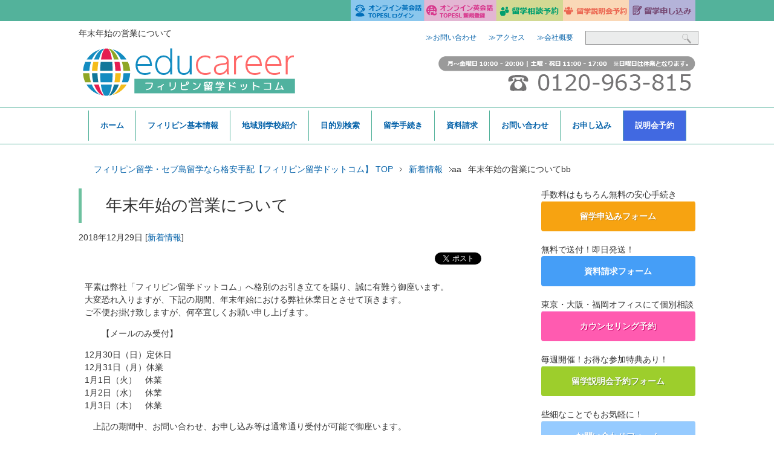

--- FILE ---
content_type: text/html; charset=UTF-8
request_url: https://philippine-r.com/2019-2/
body_size: 13764
content:
<!DOCTYPE html>
<html class="no-js">
<head>
	<meta charset="UTF-8">
		
	    <meta content="width=device-width, initial-scale=1, maximum-scale=1" name="viewport">
    <meta description="年末年始の営業について マンツーマン授業を受講できる語学学校をご紹介しておりますので、ぜひお気軽にご覧ください。資料請求のご利用や留学説明会へのご参加もお待ちしております。日本とセブにて留学のサポートを行っているフィリピン留学ドットコムにご相談ください。">
    <link rel="stylesheet" href="https://philippine-r.com/new/wp-content/themes/new_phillipine/design.css"/>
    <link rel="stylesheet" href="https://philippine-r.com/new/wp-content/themes/new_phillipine/style.css"/>
    <link rel="stylesheet" href="https://maxcdn.bootstrapcdn.com/font-awesome/4.4.0/css/font-awesome.min.css">
    <link rel="icon" href="https://philippine-r.com/columns/wp-content/uploads/2016/10/favicon.gif">
    <script src="https://philippine-r.com/new/wp-content/themes/new_phillipine/js/jquery-1.11.3.min.js"></script>
    <script src="https://philippine-r.com/new/wp-content/themes/new_phillipine/js/script.js"></script>
    
<!-- MapPress Easy Google Maps バージョン:2.58.3 (http://www.mappresspro.com/mappress) -->
<script type='text/javascript'>mapp = window.mapp || {}; mapp.data = [];</script>
<script>var et_site_url='https://philippine-r.com/new';var et_post_id='9976';function et_core_page_resource_fallback(a,b){"undefined"===typeof b&&(b=a.sheet.cssRules&&0===a.sheet.cssRules.length);b&&(a.onerror=null,a.onload=null,a.href?a.href=et_site_url+"/?et_core_page_resource="+a.id+et_post_id:a.src&&(a.src=et_site_url+"/?et_core_page_resource="+a.id+et_post_id))}
</script>
	  <meta name='robots' content='index, follow, max-video-preview:-1, max-snippet:-1, max-image-preview:large' />

	<!-- This site is optimized with the Yoast SEO plugin v16.0.2 - https://yoast.com/wordpress/plugins/seo/ -->
	<title>年末年始の営業について | フィリピン留学・セブ島留学なら格安手配【フィリピン留学ドットコム】</title>
	<link rel="canonical" href="https://philippine-r.com/2019-2/" />
	<meta property="og:locale" content="ja_JP" />
	<meta property="og:type" content="article" />
	<meta property="og:title" content="年末年始の営業について | フィリピン留学・セブ島留学なら格安手配【フィリピン留学ドットコム】" />
	<meta property="og:description" content="平素は弊社「フィリピン留学ドットコム」へ格別のお引き立てを賜り、誠に有難う御座います。 大変恐れ入りますが、下記の期間、年末年始における弊社休業日とさせて頂きます。 ご不便お掛け致しますが、何卒宜しくお願い申し上げます。・・・" />
	<meta property="og:url" content="https://philippine-r.com/2019-2/" />
	<meta property="og:site_name" content="フィリピン留学・セブ島留学なら格安手配【フィリピン留学ドットコム】" />
	<meta property="article:published_time" content="2018-12-29T02:13:14+00:00" />
	<meta name="twitter:card" content="summary" />
	<script type="application/ld+json" class="yoast-schema-graph">{"@context":"https://schema.org","@graph":[{"@type":"WebSite","@id":"https://philippine-r.com/#website","url":"https://philippine-r.com/","name":"\u30d5\u30a3\u30ea\u30d4\u30f3\u7559\u5b66\u30fb\u30bb\u30d6\u5cf6\u7559\u5b66\u306a\u3089\u683c\u5b89\u624b\u914d\u3010\u30d5\u30a3\u30ea\u30d4\u30f3\u7559\u5b66\u30c9\u30c3\u30c8\u30b3\u30e0\u3011","description":"\u30d5\u30a3\u30ea\u30d4\u30f3\u7559\u5b66,\u30bb\u30d6\u7559\u5b66,\u7559\u5b66\u30c9\u30c3\u30c8\u30b3\u30e0","potentialAction":[{"@type":"SearchAction","target":"https://philippine-r.com/?s={search_term_string}","query-input":"required name=search_term_string"}],"inLanguage":"ja"},{"@type":"WebPage","@id":"https://philippine-r.com/2019-2/#webpage","url":"https://philippine-r.com/2019-2/","name":"\u5e74\u672b\u5e74\u59cb\u306e\u55b6\u696d\u306b\u3064\u3044\u3066 | \u30d5\u30a3\u30ea\u30d4\u30f3\u7559\u5b66\u30fb\u30bb\u30d6\u5cf6\u7559\u5b66\u306a\u3089\u683c\u5b89\u624b\u914d\u3010\u30d5\u30a3\u30ea\u30d4\u30f3\u7559\u5b66\u30c9\u30c3\u30c8\u30b3\u30e0\u3011","isPartOf":{"@id":"https://philippine-r.com/#website"},"datePublished":"2018-12-29T02:13:14+00:00","dateModified":"2018-12-29T02:13:14+00:00","author":{"@id":"https://philippine-r.com/#/schema/person/6c9418b90ebb50e79bd2cabc0aa6b6cd"},"breadcrumb":{"@id":"https://philippine-r.com/2019-2/#breadcrumb"},"inLanguage":"ja","potentialAction":[{"@type":"ReadAction","target":["https://philippine-r.com/2019-2/"]}]},{"@type":"BreadcrumbList","@id":"https://philippine-r.com/2019-2/#breadcrumb","itemListElement":[{"@type":"ListItem","position":1,"item":{"@type":"WebPage","@id":"https://philippine-r.com/","url":"https://philippine-r.com/","name":"\u30db\u30fc\u30e0"}},{"@type":"ListItem","position":2,"item":{"@type":"WebPage","@id":"https://philippine-r.com/2019-2/","url":"https://philippine-r.com/2019-2/","name":"\u5e74\u672b\u5e74\u59cb\u306e\u55b6\u696d\u306b\u3064\u3044\u3066"}}]},{"@type":"Person","@id":"https://philippine-r.com/#/schema/person/6c9418b90ebb50e79bd2cabc0aa6b6cd","name":"philippines","image":{"@type":"ImageObject","@id":"https://philippine-r.com/#personlogo","inLanguage":"ja","url":"https://secure.gravatar.com/avatar/535d44094b10da073befe4e910ea608a?s=96&d=mm&r=g","caption":"philippines"}}]}</script>
	<!-- / Yoast SEO plugin. -->


<link rel='dns-prefetch' href='//unpkg.com' />
<link rel='dns-prefetch' href='//s.w.org' />
<link rel="alternate" type="application/rss+xml" title="フィリピン留学・セブ島留学なら格安手配【フィリピン留学ドットコム】 &raquo; フィード" href="https://philippine-r.com/feed/" />
<link rel="alternate" type="application/rss+xml" title="フィリピン留学・セブ島留学なら格安手配【フィリピン留学ドットコム】 &raquo; コメントフィード" href="https://philippine-r.com/comments/feed/" />
<link rel="alternate" type="application/rss+xml" title="フィリピン留学・セブ島留学なら格安手配【フィリピン留学ドットコム】 &raquo; 年末年始の営業について のコメントのフィード" href="https://philippine-r.com/2019-2/feed/" />
		<!-- This site uses the Google Analytics by MonsterInsights plugin v7.16.2 - Using Analytics tracking - https://www.monsterinsights.com/ -->
							<script src="//www.googletagmanager.com/gtag/js?id=UA-79227243-1"  type="text/javascript" data-cfasync="false"></script>
			<script type="text/javascript" data-cfasync="false">
				var mi_version = '7.16.2';
				var mi_track_user = true;
				var mi_no_track_reason = '';
				
								var disableStr = 'ga-disable-UA-79227243-1';

				/* Function to detect opted out users */
				function __gtagTrackerIsOptedOut() {
					return document.cookie.indexOf( disableStr + '=true' ) > - 1;
				}

				/* Disable tracking if the opt-out cookie exists. */
				if ( __gtagTrackerIsOptedOut() ) {
					window[disableStr] = true;
				}

				/* Opt-out function */
				function __gtagTrackerOptout() {
					document.cookie = disableStr + '=true; expires=Thu, 31 Dec 2099 23:59:59 UTC; path=/';
					window[disableStr] = true;
				}

				if ( 'undefined' === typeof gaOptout ) {
					function gaOptout() {
						__gtagTrackerOptout();
					}
				}
								window.dataLayer = window.dataLayer || [];
				if ( mi_track_user ) {
					function __gtagTracker() {dataLayer.push( arguments );}
					__gtagTracker( 'js', new Date() );
					__gtagTracker( 'set', {
						'developer_id.dZGIzZG' : true,
						                    });
					__gtagTracker( 'config', 'UA-79227243-1', {
						forceSSL:true,					} );
										window.gtag = __gtagTracker;										(
						function () {
							/* https://developers.google.com/analytics/devguides/collection/analyticsjs/ */
							/* ga and __gaTracker compatibility shim. */
							var noopfn = function () {
								return null;
							};
							var newtracker = function () {
								return new Tracker();
							};
							var Tracker = function () {
								return null;
							};
							var p = Tracker.prototype;
							p.get = noopfn;
							p.set = noopfn;
							p.send = function (){
								var args = Array.prototype.slice.call(arguments);
								args.unshift( 'send' );
								__gaTracker.apply(null, args);
							};
							var __gaTracker = function () {
								var len = arguments.length;
								if ( len === 0 ) {
									return;
								}
								var f = arguments[len - 1];
								if ( typeof f !== 'object' || f === null || typeof f.hitCallback !== 'function' ) {
									if ( 'send' === arguments[0] ) {
										var hitConverted, hitObject = false, action;
										if ( 'event' === arguments[1] ) {
											if ( 'undefined' !== typeof arguments[3] ) {
												hitObject = {
													'eventAction': arguments[3],
													'eventCategory': arguments[2],
													'eventLabel': arguments[4],
													'value': arguments[5] ? arguments[5] : 1,
												}
											}
										}
										if ( typeof arguments[2] === 'object' ) {
											hitObject = arguments[2];
										}
										if ( 'undefined' !== typeof (
											arguments[1].hitType
										) ) {
											hitObject = arguments[1];
										}
										if ( hitObject ) {
											action = 'timing' === arguments[1].hitType ? 'timing_complete' : hitObject.eventAction;
											hitConverted = mapArgs( hitObject );
											__gtagTracker( 'event', action, hitConverted );
										}
									}
									return;
								}

								function mapArgs( args ) {
									var gaKey, hit = {};
									var gaMap = {
										'eventCategory': 'event_category',
										'eventAction': 'event_action',
										'eventLabel': 'event_label',
										'eventValue': 'event_value',
										'nonInteraction': 'non_interaction',
										'timingCategory': 'event_category',
										'timingVar': 'name',
										'timingValue': 'value',
										'timingLabel': 'event_label',
									};
									for ( gaKey in gaMap ) {
										if ( 'undefined' !== typeof args[gaKey] ) {
											hit[gaMap[gaKey]] = args[gaKey];
										}
									}
									return hit;
								}

								try {
									f.hitCallback();
								} catch ( ex ) {
								}
							};
							__gaTracker.create = newtracker;
							__gaTracker.getByName = newtracker;
							__gaTracker.getAll = function () {
								return [];
							};
							__gaTracker.remove = noopfn;
							__gaTracker.loaded = true;
							window['__gaTracker'] = __gaTracker;
						}
					)();
									} else {
										console.log( "" );
					( function () {
							function __gtagTracker() {
								return null;
							}
							window['__gtagTracker'] = __gtagTracker;
							window['gtag'] = __gtagTracker;
					} )();
									}
			</script>
				<!-- / Google Analytics by MonsterInsights -->
				<script type="text/javascript">
			window._wpemojiSettings = {"baseUrl":"https:\/\/s.w.org\/images\/core\/emoji\/13.0.1\/72x72\/","ext":".png","svgUrl":"https:\/\/s.w.org\/images\/core\/emoji\/13.0.1\/svg\/","svgExt":".svg","source":{"concatemoji":"https:\/\/philippine-r.com\/new\/wp-includes\/js\/wp-emoji-release.min.js?ver=5.7.14"}};
			!function(e,a,t){var n,r,o,i=a.createElement("canvas"),p=i.getContext&&i.getContext("2d");function s(e,t){var a=String.fromCharCode;p.clearRect(0,0,i.width,i.height),p.fillText(a.apply(this,e),0,0);e=i.toDataURL();return p.clearRect(0,0,i.width,i.height),p.fillText(a.apply(this,t),0,0),e===i.toDataURL()}function c(e){var t=a.createElement("script");t.src=e,t.defer=t.type="text/javascript",a.getElementsByTagName("head")[0].appendChild(t)}for(o=Array("flag","emoji"),t.supports={everything:!0,everythingExceptFlag:!0},r=0;r<o.length;r++)t.supports[o[r]]=function(e){if(!p||!p.fillText)return!1;switch(p.textBaseline="top",p.font="600 32px Arial",e){case"flag":return s([127987,65039,8205,9895,65039],[127987,65039,8203,9895,65039])?!1:!s([55356,56826,55356,56819],[55356,56826,8203,55356,56819])&&!s([55356,57332,56128,56423,56128,56418,56128,56421,56128,56430,56128,56423,56128,56447],[55356,57332,8203,56128,56423,8203,56128,56418,8203,56128,56421,8203,56128,56430,8203,56128,56423,8203,56128,56447]);case"emoji":return!s([55357,56424,8205,55356,57212],[55357,56424,8203,55356,57212])}return!1}(o[r]),t.supports.everything=t.supports.everything&&t.supports[o[r]],"flag"!==o[r]&&(t.supports.everythingExceptFlag=t.supports.everythingExceptFlag&&t.supports[o[r]]);t.supports.everythingExceptFlag=t.supports.everythingExceptFlag&&!t.supports.flag,t.DOMReady=!1,t.readyCallback=function(){t.DOMReady=!0},t.supports.everything||(n=function(){t.readyCallback()},a.addEventListener?(a.addEventListener("DOMContentLoaded",n,!1),e.addEventListener("load",n,!1)):(e.attachEvent("onload",n),a.attachEvent("onreadystatechange",function(){"complete"===a.readyState&&t.readyCallback()})),(n=t.source||{}).concatemoji?c(n.concatemoji):n.wpemoji&&n.twemoji&&(c(n.twemoji),c(n.wpemoji)))}(window,document,window._wpemojiSettings);
		</script>
		<style type="text/css">
img.wp-smiley,
img.emoji {
	display: inline !important;
	border: none !important;
	box-shadow: none !important;
	height: 1em !important;
	width: 1em !important;
	margin: 0 .07em !important;
	vertical-align: -0.1em !important;
	background: none !important;
	padding: 0 !important;
}
</style>
	<link rel='stylesheet' id='smart-slider-editor-css'  href='https://philippine-r.com/new/wp-content/plugins/smart-slider-3/editor/editor.min.css?ver=3.22' type='text/css' media='screen' />
<link rel='stylesheet' id='wp-block-library-css'  href='https://philippine-r.com/new/wp-includes/css/dist/block-library/style.min.css?ver=5.7.14' type='text/css' media='all' />
<link rel='stylesheet' id='flexible-faq-css'  href='https://philippine-r.com/new/wp-content/plugins/flexible-faq/css/flexible-faq.css?ver=0.1' type='text/css' media='all' />
<link rel='stylesheet' id='mappress-leaflet-css'  href='https://unpkg.com/leaflet@1.7.1/dist/leaflet.css?ver=1.7.1' type='text/css' media='all' />
<link rel='stylesheet' id='mappress-css'  href='https://philippine-r.com/new/wp-content/plugins/mappress-google-maps-for-wordpress/css/mappress.css?ver=2.58.3' type='text/css' media='all' />
<link rel='stylesheet' id='bwg_fonts-css'  href='https://philippine-r.com/new/wp-content/plugins/photo-gallery/css/bwg-fonts/fonts.css?ver=0.0.1' type='text/css' media='all' />
<link rel='stylesheet' id='sumoselect-css'  href='https://philippine-r.com/new/wp-content/plugins/photo-gallery/css/sumoselect.min.css?ver=3.0.3' type='text/css' media='all' />
<link rel='stylesheet' id='mCustomScrollbar-css'  href='https://philippine-r.com/new/wp-content/plugins/photo-gallery/css/jquery.mCustomScrollbar.min.css?ver=1.5.70' type='text/css' media='all' />
<link rel='stylesheet' id='bwg_frontend-css'  href='https://philippine-r.com/new/wp-content/plugins/photo-gallery/css/styles.min.css?ver=1.5.70' type='text/css' media='all' />
<link rel='stylesheet' id='whats-new-style-css'  href='https://philippine-r.com/new/wp-content/plugins/whats-new-genarator/whats-new.css?ver=2.0.2' type='text/css' media='all' />
<link rel='stylesheet' id='child-pages-shortcode-css-css'  href='https://philippine-r.com/new/wp-content/plugins/child-pages-shortcode/css/child-pages-shortcode.min.css?ver=1.1.4' type='text/css' media='all' />
<link rel='stylesheet' id='monsterinsights-popular-posts-style-css'  href='https://philippine-r.com/new/wp-content/plugins/google-analytics-for-wordpress/assets/css/frontend.min.css?ver=7.16.2' type='text/css' media='all' />
<link rel='stylesheet' id='wp-lightbox-2.min.css-css'  href='https://philippine-r.com/new/wp-content/plugins/wp-lightbox-2/styles/lightbox.min.css?ver=1.3.4' type='text/css' media='all' />
<link rel='stylesheet' id='tablepress-default-css'  href='https://philippine-r.com/new/wp-content/tablepress-combined.min.css?ver=106' type='text/css' media='all' />
<link rel='stylesheet' id='et-builder-modules-style-css'  href='https://philippine-r.com/new/wp-content/plugins/divi-builder/includes/builder/styles/frontend-builder-plugin-style.unified.css?ver=4.9.2' type='text/css' media='all' />
<link rel='stylesheet' id='msl-main-css'  href='https://philippine-r.com/new/wp-content/plugins/master-slider/public/assets/css/masterslider.main.css?ver=3.6.10' type='text/css' media='all' />
<link rel='stylesheet' id='msl-custom-css'  href='https://philippine-r.com/new/wp-content/uploads/master-slider/custom.css?ver=20.7' type='text/css' media='all' />
<link rel='stylesheet' id='dashicons-css'  href='https://philippine-r.com/new/wp-includes/css/dashicons.min.css?ver=5.7.14' type='text/css' media='all' />
<!--n2css--><script type='text/javascript' src='https://philippine-r.com/new/wp-includes/js/jquery/jquery.min.js?ver=3.5.1' id='jquery-core-js'></script>
<script type='text/javascript' src='https://philippine-r.com/new/wp-includes/js/jquery/jquery-migrate.min.js?ver=3.3.2' id='jquery-migrate-js'></script>
<script type='text/javascript' id='monsterinsights-frontend-script-js-extra'>
/* <![CDATA[ */
var monsterinsights_frontend = {"js_events_tracking":"true","download_extensions":"doc,pdf,ppt,zip,xls,docx,pptx,xlsx","inbound_paths":"[]","home_url":"https:\/\/philippine-r.com","hash_tracking":"false","ua":"UA-79227243-1"};
/* ]]> */
</script>
<script type='text/javascript' src='https://philippine-r.com/new/wp-content/plugins/google-analytics-for-wordpress/assets/js/frontend-gtag.min.js?ver=7.16.2' id='monsterinsights-frontend-script-js'></script>
<script type='text/javascript' src='https://philippine-r.com/new/wp-content/plugins/photo-gallery/js/jquery.sumoselect.min.js?ver=3.0.3' id='sumoselect-js'></script>
<script type='text/javascript' src='https://philippine-r.com/new/wp-content/plugins/photo-gallery/js/jquery.mobile.min.js?ver=1.4.5' id='jquery-mobile-js'></script>
<script type='text/javascript' src='https://philippine-r.com/new/wp-content/plugins/photo-gallery/js/jquery.mCustomScrollbar.concat.min.js?ver=1.5.70' id='mCustomScrollbar-js'></script>
<script type='text/javascript' src='https://philippine-r.com/new/wp-content/plugins/photo-gallery/js/jquery.fullscreen-0.4.1.min.js?ver=0.4.1' id='jquery-fullscreen-js'></script>
<script type='text/javascript' id='bwg_frontend-js-extra'>
/* <![CDATA[ */
var bwg_objectsL10n = {"bwg_field_required":"field is required.","bwg_mail_validation":"\u3053\u308c\u306f\u6709\u52b9\u306a\u30e1\u30fc\u30eb\u30a2\u30c9\u30ec\u30b9\u3067\u306f\u3042\u308a\u307e\u305b\u3093\u3002","bwg_search_result":"\u691c\u7d22\u306b\u4e00\u81f4\u3059\u308b\u753b\u50cf\u304c\u3042\u308a\u307e\u305b\u3093\u3002","bwg_select_tag":"Select Tag","bwg_order_by":"Order By","bwg_search":"\u691c\u7d22","bwg_show_ecommerce":"Show Ecommerce","bwg_hide_ecommerce":"Hide Ecommerce","bwg_show_comments":"\u30b3\u30e1\u30f3\u30c8\u3092\u8868\u793a\u3057\u307e\u3059","bwg_hide_comments":"\u30b3\u30e1\u30f3\u30c8\u3092\u975e\u8868\u793a\u306b\u3057\u307e\u3059","bwg_restore":"\u5fa9\u5143\u3057\u307e\u3059","bwg_maximize":"\u6700\u5927\u5316\u3057\u307e\u3059","bwg_fullscreen":"\u30d5\u30eb\u30b9\u30af\u30ea\u30fc\u30f3","bwg_exit_fullscreen":"\u30d5\u30eb\u30b9\u30af\u30ea\u30fc\u30f3\u3092\u7d42\u4e86\u3057\u307e\u3059","bwg_search_tag":"SEARCH...","bwg_tag_no_match":"No tags found","bwg_all_tags_selected":"All tags selected","bwg_tags_selected":"tags selected","play":"\u518d\u751f","pause":"\u4e00\u6642\u505c\u6b62\u3057\u307e\u3059","is_pro":"","bwg_play":"\u518d\u751f","bwg_pause":"\u4e00\u6642\u505c\u6b62\u3057\u307e\u3059","bwg_hide_info":"\u60c5\u5831\u3092\u96a0\u3059","bwg_show_info":"\u60c5\u5831\u3092\u8868\u793a\u3057\u307e\u3059","bwg_hide_rating":"\u96a0\u3059\u8a55\u4fa1","bwg_show_rating":"\u8a55\u4fa1\u3092\u8868\u793a\u3057\u307e\u3059","ok":"Ok","cancel":"Cancel","select_all":"Select all","lazy_load":"0","lazy_loader":"https:\/\/philippine-r.com\/new\/wp-content\/plugins\/photo-gallery\/images\/ajax_loader.png","front_ajax":"0"};
/* ]]> */
</script>
<script type='text/javascript' src='https://philippine-r.com/new/wp-content/plugins/photo-gallery/js/scripts.min.js?ver=1.5.70' id='bwg_frontend-js'></script>
<script type='text/javascript' src='https://philippine-r.com/new/wp-content/plugins/wp-scroll-depth/js/jquery-scrolldepth/jquery.scrolldepth.min.js?ver=5.7.14' id='jquery.scrolldepth-js'></script>
<script type='text/javascript' src='https://philippine-r.com/new/wp-content/plugins/child-pages-shortcode/js/child-pages-shortcode.min.js?ver=1.1.4' id='child-pages-shortcode-js'></script>
<link rel='shortlink' href='https://philippine-r.com/?p=9976' />
<script>var ms_grabbing_curosr = 'https://philippine-r.com/new/wp-content/plugins/master-slider/public/assets/css/common/grabbing.cur', ms_grab_curosr = 'https://philippine-r.com/new/wp-content/plugins/master-slider/public/assets/css/common/grab.cur';</script>
<meta name="generator" content="MasterSlider 3.6.10 - Responsive Touch Image Slider | avt.li/msf" />
<script>
	jQuery( document ).ready(function(){
		jQuery.scrollDepth({
			elements: [''],
			percentage: true,
			userTiming: true,
			pixelDepth: false,
			nonInteraction: true,
			gtmOverride: false,
	});
});
</script>
<!-- Markup (JSON-LD) structured in schema.org ver.4.8.0 START -->
<!-- Markup (JSON-LD) structured in schema.org END -->
<link rel="preload" href="https://philippine-r.com/new/wp-content/plugins/divi-builder/core/admin/fonts/modules.ttf" as="font" crossorigin="anonymous"><style type="text/css">.recentcomments a{display:inline !important;padding:0 !important;margin:0 !important;}</style></head>

<body class="post-template-default single single-post postid-9976 single-format-standard et_divi_builder _masterslider _ms_version_3.6.10 et-pb-theme-newphillipine et-db et_minified_js et_minified_css">
<div id="p-header">
  	<div class="p-bar-menu">
    	<div class="p-container">
        	<div class="p-right">
                <a href="https://top-esl.com/online/mypage/login" target="_blank" rel="nofollow"><img src="https://philippine-r.com/new/wp-content/themes/new_phillipine/images/bar-1.png" alt="オンライン英会話TOPESLログイン"/></a>
                <a href="https://top-esl.com/online/mypage/kiyaku" target="_blank" rel="nofollow"><img src="https://philippine-r.com/new/wp-content/themes/new_phillipine/images/bar-2.png" alt="オンライン英会話TOPESL新規登録"/></a>
                <a href="https://philippine-r.com/sodan/"><img src="https://philippine-r.com/new/wp-content/themes/new_phillipine/images/bar-3.png" alt="留学相談予約"/></a>
                <a href="https://philippine-r.com/setsumeikai/"><img src="https://philippine-r.com/new/wp-content/themes/new_phillipine/images/bar-4.png" alt="留学説明会予約"/></a>
                <a href="https://philippine-r.com/application/"><img src="https://philippine-r.com/new/wp-content/themes/new_phillipine/images/bar-5.png" alt="留学申し込み"/></a>
            </div>
     	</div>
    </div>
    <div class="p-container">
    	<div class="p-logo">
          	<h1>年末年始の営業について</h1>
        	<a href="https://philippine-r.com"><img src="https://philippine-r.com/new/wp-content/themes/new_phillipine/images/logo_educareer_philippine.png" alt="フィリピン留学・セブ留学はフィリピン留学ドットコム"/></a>
     	</div>
        <div class="g-btn">
        	 <a href="https://philippine-r.com/qaform/"><img src="https://philippine-r.com/new/wp-content/themes/new_phillipine/images/mail.png"  alt="お問い合わせ"/></a>
             <a href="tel:0120963815" onclick="ga('send', 'event', 'smartphone', 'phone-number-tap', 'main');"><img src="https://philippine-r.com/new/wp-content/themes/new_phillipine/images/r-phone.png" alt="0120963815"/></a>
             <a href="#" id="p-toggle-menu"><img src="https://philippine-r.com/new/wp-content/themes/new_phillipine/images/menu.png" alt="メニュー"/></a>
        </div>
        <div class="p-contact">
        	 <div class="p-nav-search">
                <form id="form1" action="https://philippine-r.com">
                    <input id="search" class="txt-search" placeholder="" name="s">
                    <button type="submit" class="btn_search"></button>
                </form>
            </div>
        	<p><a href="https://philippine-r.com/company/">≫会社概要</a></p>
            <p><a href="https://philippine-r.com/access/">≫アクセス</a></p>
            <p><a href="https://philippine-r.com/qaform/">≫お問い合わせ</a></p>

            <br>
            <img src="https://philippine-r.com/new/wp-content/themes/new_phillipine/images/phone.png" alt="phone" class="p-clear"/>
        </div>
    </div>
</div>
<div id="p-main-menu">
     <div class="p-container">
     	<!--<a href="#" id="p-toggle-menu"><i class="fa fa-play"></i>メニュー</a>-->
         <nav id="p-menu">
                <ul>
                	<!-- <li><a href="#">ホーム</a></li>
                    <li><a href="#">フィリピン基本情報</a></li>
                    <li><a href="#">地域別学校検索</a></li>
                    <li><a href="#">目的別検索</a></li>
                    <li><a href="#">留学手続き流れ</a></li>
                    <li><a href="#">資料請求</a></li>
                    <li><a href="#">お問い合わせ</a></li>
                    <li><a href="#">お申し込み</a></li>
                    <li><a href="#">説明会予約</a></li>-->
                    <li id="menu-item-85" class="first menu-item menu-item-type-custom menu-item-object-custom menu-item-home menu-item-85"><a href="https://philippine-r.com">ホーム</a></li>
<li id="menu-item-34" class="menu-item menu-item-type-post_type menu-item-object-page menu-item-34"><a href="https://philippine-r.com/kihon/">フィリピン基本情報</a></li>
<li id="menu-item-104" class="menu-item menu-item-type-post_type menu-item-object-page menu-item-104"><a href="https://philippine-r.com/search/">地域別学校紹介</a></li>
<li id="menu-item-1018" class="menu-item menu-item-type-post_type menu-item-object-page menu-item-1018"><a href="https://philippine-r.com/cat/">目的別検索</a></li>
<li id="menu-item-1023" class="menu-item menu-item-type-post_type menu-item-object-page menu-item-1023"><a href="https://philippine-r.com/enrol/">留学手続き</a></li>
<li id="menu-item-6347" class="menu-item menu-item-type-custom menu-item-object-custom menu-item-6347"><a href="https://philippine-r.com/siryo/">資料請求</a></li>
<li id="menu-item-6348" class="menu-item menu-item-type-custom menu-item-object-custom menu-item-6348"><a href="https://philippine-r.com/qaform/">お問い合わせ</a></li>
<li id="menu-item-6349" class="menu-item menu-item-type-custom menu-item-object-custom menu-item-6349"><a href="https://philippine-r.com/application/">お申し込み</a></li>
<li id="menu-item-6350" class="menu-item menu-item-type-custom menu-item-object-custom menu-item-6350"><a href="https://philippine-r.com/setsumeikai/">説明会予約</a></li>
                  </ul>
            </nav>
        </div>
    </div>
<!--main-->
<div id="p-content">
	 <div class="p-container">
	<div class="p-blog-info">
<!--▼パン屑ナビ-->
<div id="breadcrumbs">
<ol itemscope itemtype="http://schema.org/BreadcrumbList">
<li class="first" itemprop="itemListElement" itemscope itemtype="http://schema.org/ListItem"><a href="https://philippine-r.com" itemprop="item"><span itemprop="name">フィリピン留学・セブ島留学なら格安手配【フィリピン留学ドットコム】 TOP</span></a><meta itemprop="position" content="1" /></li>
<li itemprop="itemListElement" itemscope itemtype="http://schema.org/ListItem"><a href="https://philippine-r.com/category/news/" title="新着情報 の全投稿を表示" rel="category tag" itemprop="item"><span itemprop="name">新着情報</span></a><meta itemprop="position" content="2" />aa</li>
<li itemprop="itemListElement" itemscope itemtype="http://schema.org/ListItem"><span itemprop="name">年末年始の営業について</span><meta itemprop="position" content="3" />bb</li>
</ol>
</div>
<!--▲パン屑ナビ-->

<!--▽メイン＆サブ-->
<div id="main-and-sub">

<!--▽メインコンテンツ-->
<div id="main-contents">
<div class="p-blog-main">
<div class="post">
<h2 class="post-title">年末年始の営業について</h2>
<p class="post-meta"><span class="post-data">2018年12月29日</span> [<span class="post-cat"><a href="https://philippine-r.com/category/news/" rel="category tag">新着情報</a></span>]</p>
<ul class="sb m20-b">
<li class="sb-tweet"></li>
<li class="sb-hatebu"></li>
<li class="sb-gplus"></li>
<li class="sb-fb-like"></li>
</ul>
<div class="contents clearfix">

	<div class="article">
	<!--本文-->
	<p>平素は弊社「フィリピン留学ドットコム」へ格別のお引き立てを賜り、誠に有難う御座います。<br />
大変恐れ入りますが、下記の期間、年末年始における弊社休業日とさせて頂きます。<br />
ご不便お掛け致しますが、何卒宜しくお願い申し上げます。</p>
<p>　　【メールのみ受付】</p>
<p>12月30日（日）定休日<br />
12月31日（月）休業<br />
1月1日（火）　休業<br />
1月2日（水）　休業<br />
1月3日（木）　休業</p>
<p>　上記の期間中、お問い合わせ、お申し込み等は通常通り受付が可能で御座います。</p>
<p>　但し、メール等の返信が遅れることが御座います旨、<br />
　何卒ご了承くださいますようお願い申し上げます。</p>
<p>　また、ご渡航者につきましては、御用件等御座いましたら、<br />
　弊社緊急連絡先までご連絡下さいますようお願いいたします。</p>
	<!--/本文-->
	</div>
	<!--/article-->

	
		<div class="post-tag">
	<p>タグ：<a href="https://philippine-r.com/tag/%e4%bc%91%e6%a5%ad%e6%83%85%e5%a0%b1/" rel="tag">休業情報</a></p>
	</div>
	
</div>

<ul class="sb m20-b">
<li class="sb-tweet"></li>
<li class="sb-hatebu"></li>
<li class="sb-gplus"></li>
<li class="sb-fb-like"></li>
</ul>
</div>
<!--/post-->



</div>
<!--△メインコンテンツ-->

</div>
<div class="p-blog-side">
<div class="non_home">
<style type="text/css">
.siryobutton {
	background-color:#459ef7;
	-webkit-border-top-left-radius:4px;
	-moz-border-radius-topleft:4px;
	border-top-left-radius:4px;
	-webkit-border-top-right-radius:4px;
	-moz-border-radius-topright:4px;
	border-top-right-radius:4px;
	-webkit-border-bottom-right-radius:4px;
	-moz-border-radius-bottomright:4px;
	border-bottom-right-radius:4px;
	-webkit-border-bottom-left-radius:4px;
	-moz-border-radius-bottomleft:4px;
	border-bottom-left-radius:4px;
text-indent:0px;
	display:inline-block;
	color:#ffffff;
	font-family:Arial;
	font-size:14px;
	font-weight:bold;
	font-style:normal;
height:50px;
	line-height:50px;
width:100%;
	text-decoration:none;
	text-align:center;
        margin:0 0 20px 0 !important;
}.siryobutton:hover {
	background-color:#378de5;
	color:#ffffff;
}.siryobutton:active {
	position:relative;
	top:1px;
}

.sodanbutton {
	-moz-box-shadow:inset 0px 1px 0px 0px #fbafe3;
	-webkit-box-shadow:inset 0px 1px 0px 0px #fbafe3;
	box-shadow:inset 0px 1px 0px 0px #fbafe3;
	background-color:#ff5bb0;
	-webkit-border-top-left-radius:4px;
	-moz-border-radius-topleft:4px;
	border-top-left-radius:4px;
	-webkit-border-top-right-radius:4px;
	-moz-border-radius-topright:4px;
	border-top-right-radius:4px;
	-webkit-border-bottom-right-radius:4px;
	-moz-border-radius-bottomright:4px;
	border-bottom-right-radius:4px;
	-webkit-border-bottom-left-radius:4px;
	-moz-border-radius-bottomleft:4px;
	border-bottom-left-radius:4px;
text-indent:0;
	display:inline-block;
	color:#ffffff;
	font-family:Arial;
	font-size:14px;
	font-weight:bold;
	font-style:normal;
height:50px;
	line-height:50px;
width:100%;
	text-decoration:none;
	text-align:center;
	text-shadow:1px 1px 0px #c70067;
        margin:0 0 20px 0 !important;
}.sodanbutton:hover {
	background-color:#ef027d;
	color:#ffffff;
}.sodanbutton:active {
	position:relative;
	top:1px;
}

.applicationbutton {
	-moz-box-shadow:inset 0px 1px 0px 0px #fed897;
	-webkit-box-shadow:inset 0px 1px 0px 0px #fed897;
	box-shadow:inset 0px 1px 0px 0px #fed897;
	background-color:#f7a311;
	-webkit-border-top-left-radius:4px;
	-moz-border-radius-topleft:4px;
	border-top-left-radius:4px;
	-webkit-border-top-right-radius:4px;
	-moz-border-radius-topright:4px;
	border-top-right-radius:4px;
	-webkit-border-bottom-right-radius:4px;
	-moz-border-radius-bottomright:4px;
	border-bottom-right-radius:4px;
	-webkit-border-bottom-left-radius:4px;
	-moz-border-radius-bottomleft:4px;
	border-bottom-left-radius:4px;
text-indent:0;
	display:inline-block;
	color:#ffffff;
	font-family:Arial;
	font-size:14px;
	font-weight:bold;
	font-style:normal;
height:50px;
	line-height:50px;
width:100%;
	text-decoration:none;
	text-align:center;
	text-shadow:1px 1px 0px #cd8a15;
        margin:0 0 20px 0 !important;
}.applicationbutton:hover {
	background-color:#ff8c00;
	color:#ffffff;
}.applicationbutton:active {
	position:relative;
	top:1px;
}


.seminarbutton {
	-moz-box-shadow:inset 0px 1px 0px 0px #c1ed9c;
	-webkit-box-shadow:inset 0px 1px 0px 0px #c1ed9c;
	box-shadow:inset 0px 1px 0px 0px #c1ed9c;
	background-color:#9dce2c;
	-webkit-border-top-left-radius:4px;
	-moz-border-radius-topleft:4px;
	border-top-left-radius:4px;
	-webkit-border-top-right-radius:4px;
	-moz-border-radius-topright:4px;
	border-top-right-radius:4px;
	-webkit-border-bottom-right-radius:4px;
	-moz-border-radius-bottomright:4px;
	border-bottom-right-radius:4px;
	-webkit-border-bottom-left-radius:4px;
	-moz-border-radius-bottomleft:4px;
	border-bottom-left-radius:4px;
text-indent:0;
	display:inline-block;
	color:#ffffff;
	font-family:Arial;
	font-size:14px;
	font-weight:bold;
	font-style:normal;
height:50px;
	line-height:50px;
width:100%;
	text-decoration:none;
	text-align:center;
	text-shadow:1px 1px 0px #689324;
        margin:0 0 20px 0 !important;
}.seminarbutton:hover {
	background-color:#8cb82b;
	color:#ffffff;
}.seminarbutton:active {
	position:relative;
	top:1px;
}

.contactbutton {
	-moz-box-shadow:inset 0px 1px 0px 0px #bbdaf7;
	-webkit-box-shadow:inset 0px 1px 0px 0px #bbdaf7;
	box-shadow:inset 0px 1px 0px 0px #bbdaf7;
	background-color:#96cbff;
	-webkit-border-top-left-radius:4px;
	-moz-border-radius-topleft:4px;
	border-top-left-radius:4px;
	-webkit-border-top-right-radius:4px;
	-moz-border-radius-topright:4px;
	border-top-right-radius:4px;
	-webkit-border-bottom-right-radius:4px;
	-moz-border-radius-bottomright:4px;
	border-bottom-right-radius:4px;
	-webkit-border-bottom-left-radius:4px;
	-moz-border-radius-bottomleft:4px;
	border-bottom-left-radius:4px;
text-indent:0;
	display:inline-block;
	color:#ffffff;
	font-family:Arial;
	font-size:14px;
	font-weight:bold;
	font-style:normal;
height:50px;
	line-height:50px;
width:100%;
	text-decoration:none;
	text-align:center;
	text-shadow:1px 1px 0px #528ecc;
        margin:0 0 20px 0 !important;
}.contactbutton:hover {
	background-color:#378de5;
	color:#ffffff;
}.contactbutton:active {
	position:relative;
	top:1px;
}
</style>
手数料はもちろん無料の安心手続き
<a href="https://philippine-r.com/application/" class="applicationbutton">留学申込みフォーム</a>

無料で送付！即日発送！
<a href="https://philippine-r.com/siryo/" class="siryobutton">資料請求フォーム</a>

東京・大阪・福岡オフィスにて個別相談
<a href="https://philippine-r.com/sodan/" class="sodanbutton">カウンセリング予約</a>

毎週開催！お得な参加特典あり！
<a href="https://philippine-r.com/setsumeikai/" class="seminarbutton">留学説明会予約フォーム</a>

些細なことでもお気軽に！
<a href="https://philippine-r.com/qaform/" class="contactbutton">お問い合わせフォーム</a>
                    </div>
            <h2><span>Quickメニュー</span></h2>
            <ul>
                <li><a href="https://philippine-r.com/search/"><i class="fa  fa-chevron-circle-right"></i>地域別学校検索</a></li>
                    <li><a href="https://philippine-r.com/cat/"><i class="fa  fa-chevron-circle-right"></i>目的別学校検索</a></li>
                    <!--<li><a href="http://philippine-r.com/taiken"><i class="fa  fa-chevron-circle-right"></i>留学体験談を読む</a></li>-->
                    <li><a href="https://philippine-r.com/kihon/"><i class="fa  fa-chevron-circle-right"></i>フィリピン基本情報</a></li>
                    <li><a href="https://philippine-r.com/ph_abroad/"><i class="fa  fa-chevron-circle-right"></i>フィリピン留学とは</a></li>
                    <li><a href="https://philippine-r.com/phcom/"><i class="fa  fa-chevron-circle-right"></i>フィリピン留学ドットコムとは</a></li>
                    <li><a href="https://philippine-r.com/enrol/"><i class="fa  fa-chevron-circle-right"></i>申込から入学までの流れ</a></li>
                    <li><a href="https://philippine-r.com/qa/"><i class="fa  fa-chevron-circle-right"></i>よくある質問集</a></li>
                    <li><a href="https://philippine-r.com/siryo/"><i class="fa  fa-chevron-circle-right"></i>資料請求</a></li>
                    <li><a href="https://philippine-r.com/qaform/"><i class="fa  fa-chevron-circle-right"></i>お問い合わせ</a></li>
                    <li><a href="https://philippine-r.com/setsumeikai/"><i class="fa  fa-chevron-circle-right"></i>説明会日程＆予約</a></li>
                    <li><a href="https://philippine-r.com/application/"><i class="fa  fa-chevron-circle-right"></i>お申し込み</a></li>
                    <li><a href="https://philippine-r.com/sodan/"><i class="fa  fa-chevron-circle-right"></i>カウンセリング予約</a></li>
                    <li><a href="https://philippine-r.com/columns/"><i class="fa  fa-chevron-circle-right"></i>フィリピン留学コラム</a></li>
                </ul>
</div>
</div>
<!--△メイン＆サブ-->

</div>
<!--/main-in-->

</div>
</div>
<!--/main-->

<div class="p-content-info2">
		<div class="p-container">
			<div class="pickup_left">
            	<div id="dream-logo"><img src="https://philippine-r.com/new/wp-content/themes/new_phillipine/images/dream_logo.png" alt="フィリピン留学ドットコム Dreams Come True" /></div>
                <a href="https://www.facebook.com/phil.ryugaku/" class="snav_facebook" target="_blank" rel="nofollow"><img src="https://philippine-r.com/new/wp-content/themes/new_phillipine/images/fb.png" alt="facebook" /></a>
                <ul class="pickup_left_snav">
                    <li class="snav_facebook"><a href="https://philippine-r.com/setsumeikai/"><span><i class="fa fa-users"></i></span>留学説明会予約</a></li>
                    <li class="snav_facebook"><a href="https://philippine-r.com/sodan/"><span><i class="fa fa-user"></i></span>個別留学相談予約</a></li>
                    <li class="snav_facebook"><a href="https://philippine-r.com/qaform/"><span><i class="fa fa-envelope"></i></span>お問い合わせ</a></li>
                    <li class="snav_facebook"><a href="https://philippine-r.com/siryo/"><span><i class="fa fa-book"></i></span>資料請求</a></li>
                    <li class="snav_facebook"><a href="https://philippine-r.com/application/"><span><i class="fa fa-pencil-square-o"></i></span>お申し込み</a></li>
                    <li class="snav_facebook"><a href="https://philippine-r.com/company/"><span><i class="fa fa-building"></i></span>会社概要</a></li>
                    <li class="snav_facebook"><a href="https://philippine-r.com/access/"><span><i class="fa fa-thumb-tack"></i></span>アクセス</a></li>
                    <li class="snav_facebook"><a href="https://philippine-r.com/matome/"><span><i class="fa fa-thumb-tack"></i></span>コラム</a></li>
                </ul>
       		</div><!--pickup_left-->
            <div class="pickup_right">
          		<div id="gg_logo"><img src="https://philippine-r.com/new/wp-content/themes/new_phillipine/images/GG_logo.png" alt="株式会社ジージー" /></div>
                <div class="pickup_right_bl1">
                	<p class="bl1-ttl"><span><img src="https://philippine-r.com/new/wp-content/themes/new_phillipine/images/building_icon.png" alt="building" /></span>大阪オフィス</p>
                    <p class="bl1_address">〒530-0002 大阪府大阪市北区曽根崎新地1-13-22 WeWork内</p>
<div class="map_wrapper">
<div class="googlemap">
<iframe src="https://www.google.com/maps/embed?pb=!1m18!1m12!1m3!1d3280.297142153573!2d135.49804471523225!3d34.69768458043518!2m3!1f0!2f0!3f0!3m2!1i1024!2i768!4f13.1!3m3!1m2!1s0x6000e7c59b5118dd%3A0x5185ef3c8bfdf8ab!2sWeWork!5e0!3m2!1sja!2sph!4v1561081612785!5m2!1sja!2sph" width="600" height="450" frameborder="0" style="border:0" allowfullscreen></iframe></div><!--end of .googlemap-->
</div><!--end of .map_wrapper-->
                </div><!--pickup_right_bl1-->

                <div class="pickup_right_bl1">
                	<p class="bl1-ttl"><span><img src="https://philippine-r.com/new/wp-content/themes/new_phillipine/images/building_icon.png" alt="building" /></span>東京渋谷オフィス</p>
                    <p class="bl1_address">〒150-0002　東京都渋谷区渋谷 2-24-12  WeWork渋谷スクランブルスクエア 40階 </p>
<div class="map_wrapper">
<div class="googlemap">
<iframe src="https://www.google.com/maps/embed?pb=!1m14!1m8!1m3!1d6483.512633533867!2d139.702232!3d35.658375!3m2!1i1024!2i768!4f13.1!3m3!1m2!1s0x0%3A0x51f3b7c2aa88df27!2z5qCq5byP5Lya56S-44K444O844K444O877yI44Ko44OH44Ol44Kt44Oj44Oq44KiIOeVmeWtpuOCu-ODs-OCv-ODvO-8iQ!5e0!3m2!1sja!2sjp!4v1644543304151!5m2!1sja!2sjp" width="600" height="450" style="border:0;" allowfullscreen="" loading="lazy"></iframe></div><!--end of .googlemap-->
</div><!--end of .map_wrapper-->
                </div><!--pickup_right_bl1-->

                <div class="pickup_right_bl1">
                	<p class="bl1-ttl"><span><img src="https://philippine-r.com/new/wp-content/themes/new_phillipine/images/building_icon.png" alt="building" /></span>福岡オフィス</p>
                    <p class="bl1_address">〒810-0041 福岡県福岡市中央区大名1-1-29 1F WeWork大名内</p>
                    <div class="map_wrapper">
<div class="googlemap">
<iframe src="https://www.google.com/maps/embed?pb=!1m14!1m8!1m3!1d3323.729072065708!2d130.395795!3d33.586383000000005!3m2!1i1024!2i768!4f13.1!3m3!1m2!1s0x0%3A0xecf7eaf1529df090!2zV2VXb3JrIOWkp-WQjQ!5e0!3m2!1sja!2sjp!4v1644543867945!5m2!1sja!2sjp" width="600" height="450" style="border:0;" allowfullscreen="" loading="lazy"></iframe></div><!--end of .googlemap-->
</div><!--end of .map_wrapper-->
                </div><!--pickup_right_bl1-->

                <div class="pickup_right_bl1">
                	<p class="bl1-ttl"><span><img src="https://philippine-r.com/new/wp-content/themes/new_phillipine/images/building_icon.png" alt="building" /></span>セブオフィス</p>
                    <p class="bl1_address">2815 New Frontier St, Mabolo, Cebu City, Cebu 6000</p>
 <div class="map_wrapper">
<div class="googlemap">
<iframe src="https://www.google.com/maps/embed?pb=!1m18!1m12!1m3!1d8043.315297705093!2d123.91097766698405!3d10.320479513393577!2m3!1f0!2f0!3f0!3m2!1i1024!2i768!4f13.1!3m3!1m2!1s0x33a99947ec1d601d%3A0x3b2169aa67a0194e!2sGLC%20(Global%20Language%20Cebu!5e0!3m2!1sja!2sjp!4v1689209275116!5m2!1sja!2sjp" width="600" height="450" frameborder="0" style="border:0;" allowfullscreen></iframe>
</div><!--end of .googlemap-->
</div><!--end of .map_wrapper-->
               </div><!--pickup_right_bl1-->」
       		</div><!--pickup_left-->
        </div><!--p-container-->
     </div><!--p-content-info-->

<div id="cus-footer">
  <ul class="lst-footer">
    <li class="shiryo"><a href="https://philippine-r.com/siryo/"><i class="fa fa-pencil-square-o "></i><br />
      資料請求</a></li>
    <li class="contact"><a href="https://philippine-r.com/qaform/"><i class="fa fa-comments-o"></i><br />
      お問い合わせ</a></li>
    <li class="seminar"><a href="https://philippine-r.com/setsumeikai/"><i class="fa fa-building-o"></i><br />
      説明会予約</a></li>
    <li class="application"><a href="https://philippine-r.com/application/"><i class="fa fa-clone"></i><br />
      申し込み</a></li>
  </ul>
</div>
<div id="p-footer">
  <ul id="p-footer-menu">
    <li><a href="https://philippine-r.com/">TOP</a></li>
    <li><a href="https://philippine-r.com/company/">│会社概要</a></li>
    <li><a href="https://philippine-r.com/agreement/">│お申し込み規定</a></li>
        <li><a href="https://philippine-r.com/privacy2/">│個人情報保護方針（保険）</a></li>
    <li><a href="https://philippine-r.com/finance/">│勧誘方針</a></li>
    <li><a href="https://philippine-r.com/application/">│お申し込み</a></li>
    <li><a href="https://philippine-r.com/siryo/">│無料資料請求</a></li>
    <li><a href="https://philippine-r.com/qaform/">│お問い合わせ│</a></li>
    <li><a href="https://philippine-r.com/matome/">│コラム│</a></li>
  </ul>
  <p>Copyright(C) フィリピン留学ドットコム　All Rights Reserved.　by 株式会社ジージー</p>
</div>
<script type='text/javascript' id='vk-ltc-js-js-extra'>
/* <![CDATA[ */
var vkLtc = {"ajaxurl":"https:\/\/philippine-r.com\/new\/wp-admin\/admin-ajax.php"};
/* ]]> */
</script>
<script type='text/javascript' src='https://philippine-r.com/new/wp-content/plugins/vk-link-target-controller/js/script.min.js?ver=1.5.0' id='vk-ltc-js-js'></script>
<script type='text/javascript' src='https://philippine-r.com/new/wp-content/plugins/flexible-faq/js/flexible-faq.js?ver=0.1' id='flexible-faq-js'></script>
<script type='text/javascript' id='wp-jquery-lightbox-js-extra'>
/* <![CDATA[ */
var JQLBSettings = {"fitToScreen":"0","resizeSpeed":"400","displayDownloadLink":"0","navbarOnTop":"0","loopImages":"","resizeCenter":"","marginSize":"","linkTarget":"","help":"","prevLinkTitle":"previous image","nextLinkTitle":"next image","prevLinkText":"\u00ab Previous","nextLinkText":"Next \u00bb","closeTitle":"close image gallery","image":"Image ","of":" of ","download":"Download","jqlb_overlay_opacity":"80","jqlb_overlay_color":"#000000","jqlb_overlay_close":"1","jqlb_border_width":"10","jqlb_border_color":"#ffffff","jqlb_border_radius":"0","jqlb_image_info_background_transparency":"100","jqlb_image_info_bg_color":"#ffffff","jqlb_image_info_text_color":"#000000","jqlb_image_info_text_fontsize":"10","jqlb_show_text_for_image":"1","jqlb_next_image_title":"next image","jqlb_previous_image_title":"previous image","jqlb_next_button_image":"https:\/\/philippine-r.com\/new\/wp-content\/plugins\/wp-lightbox-2\/styles\/images\/next.gif","jqlb_previous_button_image":"https:\/\/philippine-r.com\/new\/wp-content\/plugins\/wp-lightbox-2\/styles\/images\/prev.gif","jqlb_maximum_width":"","jqlb_maximum_height":"","jqlb_show_close_button":"1","jqlb_close_image_title":"close image gallery","jqlb_close_image_max_heght":"22","jqlb_image_for_close_lightbox":"https:\/\/philippine-r.com\/new\/wp-content\/plugins\/wp-lightbox-2\/styles\/images\/closelabel.gif","jqlb_keyboard_navigation":"1","jqlb_popup_size_fix":"0"};
/* ]]> */
</script>
<script type='text/javascript' src='https://philippine-r.com/new/wp-content/plugins/wp-lightbox-2/js/dist/wp-lightbox-2.min.js?ver=1.3.4.1' id='wp-jquery-lightbox-js'></script>
<script type='text/javascript' src='https://philippine-r.com/new/wp-content/themes/new_phillipine/js/utility.js?ver=5.7.14' id='my-utility-js'></script>
<script type='text/javascript' src='https://philippine-r.com/new/wp-content/themes/new_phillipine/js/socialButton.js?ver=5.7.14' id='my-social-js'></script>
<script type='text/javascript' id='divi-builder-custom-script-js-extra'>
/* <![CDATA[ */
var et_pb_custom = {"ajaxurl":"https:\/\/philippine-r.com\/new\/wp-admin\/admin-ajax.php","images_uri":"https:\/\/philippine-r.com\/new\/wp-content\/themes\/new_phillipine\/images","builder_images_uri":"https:\/\/philippine-r.com\/new\/wp-content\/plugins\/divi-builder\/includes\/builder\/images","et_frontend_nonce":"f486f222b9","subscription_failed":"\u304f\u3060\u3055\u3044\u30c1\u30a7\u30c3\u30af\u306b\u306f\u3001\u4ee5\u4e0b\u306e\u5206\u91ce\u3059\u305a\u6b63\u78ba\u306b\u5165\u529b\u3057\u307e\u3059\u3002","et_ab_log_nonce":"d95c6796fd","fill_message":"\u3001\u6b21\u306e\u30d5\u30a3\u30fc\u30eb\u30c9\u306b\u5165\u529b\u3057\u3066\u304f\u3060\u3055\u3044\uff1a","contact_error_message":"\u6b21\u306e\u30a8\u30e9\u30fc\u3092\u4fee\u6b63\u3057\u3066\u304f\u3060\u3055\u3044\uff1a","invalid":"\u7121\u52b9\u306a\u30e1\u30fc\u30eb","captcha":"\u753b\u50cf\u8a8d\u8a3c","prev":"\u524d\u3078","previous":"\u524d","next":"\u6b21\u3078","wrong_captcha":"\u30ad\u30e3\u30d7\u30c1\u30e3\u306e\u756a\u53f7\u304c\u9055\u3044\u307e\u3059\u3002","wrong_checkbox":"Checkbox","ignore_waypoints":"no","is_divi_theme_used":"","widget_search_selector":".widget_search","ab_tests":[],"is_ab_testing_active":"","page_id":"9976","unique_test_id":"","ab_bounce_rate":"5","is_cache_plugin_active":"no","is_shortcode_tracking":"","tinymce_uri":""}; var et_builder_utils_params = {"condition":{"diviTheme":false,"extraTheme":false},"scrollLocations":["app","top"],"builderScrollLocations":{"desktop":"app","tablet":"app","phone":"app"},"onloadScrollLocation":"app","builderType":"fe"}; var et_frontend_scripts = {"builderCssContainerPrefix":"#et-boc","builderCssLayoutPrefix":"#et-boc .et-l"};
var et_pb_box_shadow_elements = [];
var et_pb_motion_elements = {"desktop":[],"tablet":[],"phone":[]};
var et_pb_sticky_elements = [];
/* ]]> */
</script>
<script type='text/javascript' src='https://philippine-r.com/new/wp-content/plugins/divi-builder/js/divi-builder.min.js?ver=4.9.2' id='divi-builder-custom-script-js'></script>
<script type='text/javascript' src='https://philippine-r.com/new/wp-content/plugins/divi-builder/core/admin/js/common.js?ver=4.9.2' id='et-core-common-js'></script>

<!-- Shortcodes Ultimate custom CSS - start -->
<style type="text/css">
 .su-spoiler.my-custom-spoiler {
   font-size: 15px;
 }
 .su-spoiler.my-custom-spoiler .su-spoiler-title { 
   background-color: #6DC19F;
   color: #FFF;
   font-size: 16px;
   line-height: 50px;
 }
 .su-spoiler.my-custom-spoiler .su-spoiler-title .su-spoiler-icon,
 .su-spoiler.su-spoiler-closed.my-custom-spoiler .su-spoiler-title .su-spoiler-icon {
   line-height: 50px;
 }
 .su-spoiler.my-custom-spoiler .su-spoiler-content { 
   background-color: #FFFFFF;
   border-bottom-style : solid;
   border-left-style : solid;
   border-right-style : solid;
   border-width : 1px 1px;
   border-color : #6DC19F;
   padding: 15px 20px 15px 20px;
 }
 .su-tabs-current { 
   background-color: #6DC19F;
 }
</style>
<!-- Shortcodes Ultimate custom CSS - end -->
<script type=""text/javascript"">
piAId = '828413';
piCId = '1727';
piHostname = 'pi.pardot.com';

(function() {
	function async_load(){
		var s = document.createElement('script'); s.type = 'text/javascript';
		s.src = ('https:' == document.location.protocol ? 'https://pi' : 'http://cdn') + '.pardot.com/pd.js';
		var c = document.getElementsByTagName('script')[0]; c.parentNode.insertBefore(s, c);
	}
	if(window.attachEvent) { window.attachEvent('onload', async_load); }
	else { window.addEventListener('load', async_load, false); }
})();
</script>

</body>
</html>


--- FILE ---
content_type: text/html; charset=utf-8
request_url: https://accounts.google.com/o/oauth2/postmessageRelay?parent=https%3A%2F%2Fphilippine-r.com&jsh=m%3B%2F_%2Fscs%2Fabc-static%2F_%2Fjs%2Fk%3Dgapi.lb.en.2kN9-TZiXrM.O%2Fd%3D1%2Frs%3DAHpOoo_B4hu0FeWRuWHfxnZ3V0WubwN7Qw%2Fm%3D__features__
body_size: 161
content:
<!DOCTYPE html><html><head><title></title><meta http-equiv="content-type" content="text/html; charset=utf-8"><meta http-equiv="X-UA-Compatible" content="IE=edge"><meta name="viewport" content="width=device-width, initial-scale=1, minimum-scale=1, maximum-scale=1, user-scalable=0"><script src='https://ssl.gstatic.com/accounts/o/2580342461-postmessagerelay.js' nonce="gBg835GshmU7v3b3tzBXXQ"></script></head><body><script type="text/javascript" src="https://apis.google.com/js/rpc:shindig_random.js?onload=init" nonce="gBg835GshmU7v3b3tzBXXQ"></script></body></html>

--- FILE ---
content_type: text/css
request_url: https://philippine-r.com/new/wp-content/themes/new_phillipine/style.css
body_size: 7880
content:
/*
Theme Name: NewPhillipine
*/

@charset "UTF-8";
/* CSS Document */

p {
	font-size:14px;
}
.single_school_slide .ms-thumb{
	display:none;
}
.d1_img1 .master-slider-parent img {
	width:100% !important;
	height:auto !important;
}
.d1_img1 .ms-thumb {
	display:none;
}
.home .non_home {
	display:none;
}
.letter dl {
	float:left;
	border-bottom:1px dotted #ccc;
}
.letter dt {
	width:30%;
	float:left;
}
.letter dt img {
	width:100%;
	height:auto;
}
.letter dd {
	width:68%;
	float:right;
	margin:0;
}
.letter dd p {
	margin:0;
}
.d1_blog_title {
	font-size: 20px;
    margin-bottom: 10px;
}
.name_jp {
	float:left;
	margin-left:22px;
	width:100%;
	margin-bottom:10px;
}
.d1_img1 img {
	height:auto;
        text-align: center;
        width:98%;
}
.d1_boder_bot {
	width:100%;
	border-bottom:1px dashed #d7d7d7;
	padding-bottom:10px;
}
.su-tabs-nav span {
	width:33.333333333333%;
	text-align:center;
	margin-right:0 !important;
}
.d1_f12 {font-size:12px; color:#6f6f6f; padding: 0px; background: #ffffff;}
.d1_f20 {font-size:14px; color:#ff0000; padding: 0px;}
.d1_blog_idea {
	border:1px solid #bfbfbf;
	padding:15px;
	clear:both;
	overflow:hidden;
}
table.d1_tbl1, td {
    padding:0px 10px;
}
table.d1_tbl1 tr td.d1_idea_txt {
	font-size:28px !important;
	color:#2a478d !important;
	text-align:left !important;
	padding-right:110px !important;
}
.d1_blue_stxt {
	color:#2a478b !important;
	vertical-align:bottom !important;
	padding-right:40px !important;
}
.single_school_slide {
	margin-top:20px;
}
.single_school_block {
	float:left;
	width:100%;
	margin-top:20px;
}
#main-contents .post-tag {
	display:none;
}
.single_school_block .d1_txt1 {
	width:100% !important;
}
.d1_tbl1 {
	border:none !important;
	margin:0 !important;
}
.d1_tbl1 td {
	border:none !important;
}
.d1_bg_green {
	background:#4fb39b !important;
	color:#fff !important;
}
.d1_in_blog {
	border-top:1px solid #d7d7d7;
	padding-top:10px;

}
.d1_img1 {
	float:left;
	width:30%;
}
.d1_txt1 {
	float:right;
	overflow:hidden;
	font-size:14px;
        width:68%;
}
table.d1_tbl2 {
	width:100%;
	border-spacing: 10px;
	margin:-10px 0px -10px -10px;
}
table.d1_tbl2 tr { padding-top:-10px;}
table.d1_tbl2 tr td {
	background:#e84186 !important;
	color:#fff !important;
	text-align:center !important;
	padding: 5px 2px !important;
	font-size:10px !important;
	border:none !important;
}
.d1_tit_txt {
	font-size:20px;
	color:#27488b;
}
.d1_bg_txt1 {
	background:#fafaf2;
	padding:0px 15px 5px 15px;
}
.d1_txt_red {
	color:#e92b13;
	font-size:18px;
	padding-top:5px;
}
.d1_mt10 {margin-top:10px;}
.d1_mt20 {margin-top:20px;}
.d1_blog_main, .d1_bgred_r{
	float:left;
	width:100%;
	margin-right:2%;
}
.d1_blog_side, .d1_bgred_l{
	float:left;
	width:25%;
	overflow:hidden;
}
table.d1_tbl3 {
	width:100%;
	border-spacing: 10px;
	margin:-10px;
}
table.d1_tbl3 tr { padding-top:-10px;}
table.d1_tbl3 tr td {
	background:#6cc29f;
	color:#fff;
	text-align:center;
	padding:10px;
	font-size:10px;
}
.d1_bg_red1 {
	background:#f9ecf3;
	padding:10px;
	overflow:hidden;
	clear:both;

}
.d1_pb20 {padding-bottom:20px;}
.d1_pl10 {padding-left:10px;}
.d1_yellow {color:#e2d032;}
table.d1_tbl4 {
	clear:both;
	margin-top:30px;
	width:100%;

}
.qudstion_dl dt {
	background:url(images/q_back.png);
	background-repeat:no-repeat;
	padding:30px 10px 15px 70px;
	font-weight:bold;
	margin-bottom:20px;
}
.qudstion_dl dd {
	background:url(images/a_back.png);
	background-repeat:no-repeat;
	margin:0 0 50px 0;
	padding:30px 10px 15px 70px;
}
.qudstion_dl p {
	font-size:14px !important;
	margin:0 !important;
}
.d1_tbl4 {
	border:none !important;
}
table.d1_tbl4 tr th{
	background:#5eabdf !important;
	color:#fff !important;
	padding:10px 0px !important;
	width:30% !important;
	border:none !important;
	font-size:13px !important;
	text-align:center !important;
}
table.d1_tbl4 tr td {
	background:#eff8fd !important;
	width:70% !important;
	border-left:2px solid #fff !important;
	padding:5px !important;
	border:none !important;
	font-size:13px !important;
}
.d1_side_bgbtn {
	background:#fafaf2;
	text-align:center;
	padding:15px 0px 10px 0px;
	margin-bottom:5px;
}
.d1_side_txt {
	margin:0px;
	font-size:9px;
}
.d1_bg_black {
	background:#636162;
	padding:10px;
	margin:10px 0px;
	font-size:30px;
	color:#fff;
	font-weight:100;
	text-align:center;
}
.d1_blog_side h4{
 	font-size:17px;
	width:100%;
	height:30px;
	line-height:30px;
	color: #fff;
	font-weight:bold;
	background-color:#8fc76c;

 }
 .d1_blog_side h4 span{
 	margin-left:10px;
 }
 .d1_blog_side ul{
 	border:1px solid #CCCCCC;
 }
  .d1_blog_side li{
	border-bottom:1px solid #CCCCCC;

  	width:100%;
	background-color:#FBFAF3;
  }
  .d1_blog_side li .fa{
	  margin-left:20px;
  	font-size:14px;

  }
 .d1_blog_side li a{
	  position:relative;
	 font-size:12px;
	display:block;
	padding:5px 0px !important;
 	color:#7F7F7F;
 }

/* 追加記載 地域別検索 */
.d_ml20{clear:both;}

@media only screen and (max-width: 1120px ) {
}

@media only screen and (max-width: 980px ) {
	table.d1_tbl2 {width:100%;}

	table.d1_tbl2 tr td {
		text-align:center;
		padding: 5px 1%;
	}

.d1_txt1 {
	margin-top:10px;
}
.d1_tbl1 {
	padding:0 !important;
}
.d1_mt10 {
	float:left;
}
img {
	max-width:100%;
	height:auto;
}
}
@media only screen and (max-width: 800px ) {
	.d1_side_bgbtn img {
		width:90%;
	}
}
@media only screen and (max-width: 720px ) {
	.d1_blog_side{
		margin-top:20px;
		width:100% !important;
	}
	.d1_blog_main{
		margin:0px;
		width:100% !important;
	}
	.d1_side_bgbtn img {
		width:197px;
	}
}
@media only screen and (max-width: 640px ) {
.d1_img1, .d1_txt1, .d1_bgred_r, .d1_bgred_l {
	float:none;
	width:100%;
}
}
@media only screen and (max-width: 545px ) {
}
@media only screen and (max-width: 480px) {
	.d1_blog_idea {
		border:1px solid red;
	}
	.d1_blog_idea {
		padding:0px;
	}
	table, td {
		padding:0px 5px;
	}
	table tr td.d1_idea_txt {
		font-size:14px;
		padding-right:20px;
	}
	.d1_bg_green {
		padding-top:5px;
	}
/* Price table */
	.price .tablepress td, .tablepress th{padding:0px;}
	.price .su-spoiler-content{padding:5px}
	.price .su-tabs-pane{font-size:80%;}
}
@media only screen and (max-width: 340px) {
}
@media only screen and (max-width: 320px) {
}





html,body {
    height: auto;
	padding:0px;
	margin:0px;
	font-family: 'ヒラギノ角ゴ Pro W3', 'Hiragino Kaku Gothic Pro', 'メイリオ', Meiryo, 'ＭＳ Ｐゴシック', sans-serif;
    font-size: 14px;
    font-style: normal;
    line-height: 1.5;
	background-color:#fff;
}
a {
    color: #0562A9;
    text-decoration: none;
    transition: all 0.3s ease 0s;
}
h1, h2, h4, h5, h6 {
    margin:0px;
    font-weight:normal;
    font-size: 14px;
}
h3 {
    background: #0aa4ca;
    padding: 15px;
    font-size: 18px;
    color: #fff;
    margin-bottom: 20px;
}

a:hover {
    color: #444;
}
ul{
	list-style:none;
	padding:0px;
	margin:0px;
}
.p-container{
	margin: 0 auto;
    max-width: 1020px;
    width: 96%;
}
.p-right{
	float:right;
}

/*** header ***/
#p-header{
	position:relative;
	overflow:hidden;
}
.p-bar-menu{
	position:relative;
	height:35px;
	width:100%;
	background-color:#53B29B;
}
.p-bar-menu a{
	display:block;
	float:left;
}
.p-logo{
	float:left;
}
.p-logo h1{
	margin-top:10px;
}
.p-contact{
	float:right;
}
.p-contact img{
	margin-top:10px;
	float:right;
}
.p-contact p{
	float:right;
	font-size:12px;
	margin-right:20px;
}
.p-clear{
	clear:both;
}
.p-nav-search{
	float:right;
}
#form1{
	position:relative;
}
.txt-search {
    background: #EBECEC ;
	background-size:auto 70%;
	background-position: right 10px bottom 5px;
    border: medium none;
    font-size: 10px;
    margin-top: 10px;
    padding: 5px 30px 5px 3%;
    width: 150px;
	color:black !important;
	border:1px solid #959596;
}
.btn_search{
	position:absolute;
	top:13px;
	right:0px;
	background: url(images/search.png) no-repeat  center center ;
	background-size:15px;
    border: medium none;
	width:30px;
	height: 20px;
	color:#fff;
	padding:0px !important;
	margin:0px !important;
}

/*** menu ***/
#p-main-menu{
	position:relative;
	width:100%;
	margin:auto;
	border-top:1px solid #53B29B;
	border-bottom:1px solid #53B29B;
	height:60px;
}
#p-menu ul{
	display: flex;
		display: -webkit-flex;
		flex-wrap: wrap;
		-webkit-flex-wrap: wrap;
		justify-content: center;
		-webkit-justify-content: center;
	margin-top:5px;
	width:100%;
}
#p-menu li{
	float:left;
	height:50px;
	line-height:50px;
	padding:0px 19px;
	border-right:1px solid #53B29B;
	box-sizing:border-box;
}
#p-menu li:first-child{
	border-left:1px solid #53B29B;
}
#p-menu li a{
	display:block;
	font-size: 13px;
	font-weight: bold;

}
#p-toggle-menu{
	display:none;
	font-size:20px;
}
.fa{
	margin-right:10px;
}
#p-toggle-menu .fa{

	margin-right:10px;
	 -ms-transform: rotate(90deg); /* IE 9 */
    -webkit-transform: rotate(90deg); /* Chrome, Safari, Opera */
    transform: rotate(90deg);
	/* Firefox */
	-moz-transition: transform 1s ease;
	/* WebKit */
	-webkit-transition: transform 1s ease;
	/* Opera */
	-o-transition: transform 1s ease;
	/* Standard */
	transition: transform 1s ease;
}
/** content **/
.p-slider{
	position:relative;
}
.ms-thumb-frame,.ms-thumb{
		width:200px !important;
		height:50px !important;

	}
.ms-slide-bgcont img{
	margin-top:0px !important;
}
.ms-nav-prev{
	background:#fff url(images/arrow-l.png) no-repeat center center !important;
	background-position:17px 14px !important;
	width:50px !important;
	height:50px !important;
	border-radius:50px;
	border:2px solid #53B29B !important;
}
.ms-nav-next{
	background:#fff url(images/arrow-r.png) no-repeat center center !important;
	background-position:21px 14px !important;
	width:50px !important;
	height:50px !important;
	border-radius:50px;
	border:2px solid #53B29B !important;
}
.p-blog-info{
	position:relative;
	margin-top:20px;
	margin-bottom:20px;
	overflow:hidden;
}
.p-blog-info .p-blog-main{
	float:left;
	width:73%;
	margin-right:2%;
}
.p-blog-side{
	float:left;
	width:25%;
	overflow:hidden;
}
 .p-blog-side h4{
 	font-size:17px;
	width:100%;
	height:30px;
	line-height:30px;
	color: #fff;
	font-weight:bold;
	background-color:#8fc76c;

 }

 .p-blog-side h4 span{
 	margin-left:10px;
 }

 /* 見出し調整 2017-07-06 Begin */
 .p-blog-side h2{
 	font-size:17px;
	width:100%;
	height:30px;
	line-height:30px;
	color: #fff;
	font-weight:bold;
	background-color:#8fc76c;

 }
 
 .p-blog-side h2 span{
 	margin-left:10px;
 }

 /* 見出し調整 2017-07-06 End */

 .p-blog-side ul{
 	border:1px solid #CCCCCC;
	margin:0px 0px 20px !important;
 }
  .p-blog-side li{
	border-bottom:1px solid #CCCCCC;

  	width:100%;
	background-color:#FBFAF3;
	margin:0px !important;
  }
  .p-blog-side li .fa{
	  margin-left:20px;
  	font-size:14px;

  }
 .p-blog-side li a{
	  position:relative;
	 font-size:14px;
	display:block;
	padding:5px 0px !important;
 	color:#7F7F7F;
 }

 .p-blog-main .p-blog-title{
 	font-size:20px;
	margin-bottom:10px;
	margin-top: 30px;
	width:100%;
	position:relative;
	overflow:hidden;
 }
.p-blog-main .p-blog-title:first-child{
	margin-top:0px !important;
 }
 .p-blog-5{
 	width:49%;
	float:left;
	margin-right:1%;
 }
 .p-blog-10{
	 width:100%;
 }
 .p-blog-5 h4{
	 font-size:17px;
	width:100%;
	height:30px;
	line-height:30px;
	color: #fff;
	font-weight:bold;
	color:#00527a;
	background-color:#8BC7ED;
	overflow:hidden;

 }
 .p-pink h4{
 	background-color:#E3B6D3 !important;
	color:#e40081 !important;
 }
 .p-blog-5 h4 span{
 	margin-left:10px;
 }
 
 /* 見出し調整 2017-07-06 Begin */
 .p-blog-5 h3{
	 font-size:17px;
	width:100%;
	height:30px;
	line-height:30px;
	color: #fff;
	font-weight:bold;
	color:#00527a;
	background-color:#8BC7ED;
	overflow:hidden;
	padding: 0 !important;
	margin: 0 0 !important;

 }
 .p-pink h3{
 	background-color:#E3B6D3 !important;
	color:#e40081 !important;
 }
 .p-blog-5 h3 span{
 	margin-left:10px;
 }

 .p-blog-5 h3 .p-small{
	 float:right;
	 color:#fff;
	 font-size:10px;
	 margin-right:5px;
	 margin-top:5px;

 }

/* 見出し調整 2017-07-06 End */

  .p-blog-5 .p-list-item{
  	width:100%;
	background-color:#F7F7F7;
	overflow:hidden;
	padding:5px 0px;
  }
  .p-blog-5 .p-list-item a,  .p-blog-10 .p-list-item a{
  	margin-left:10px;
	display:block;
	font-size:14px;
	line-height:26px;
	text-decoration:underline;
	color:#224e9f;
  }
  .p-blog-5 .p-list-item a:hover{
	  color:#8BC7ED;
  }
  .p-blog-10 .p-list-item a:hover{
  	color:#224e9f;
  }

 .p-blog-5 h4 .p-small{
	 float:right;
	 color:#fff;
	 font-size:10px;
	 margin-right:5px;
	 margin-top:5px;

 }
  .p-blog-10 .p-list-item{
  	line-height:20px;
  }
 .p-blog-10 .p-list-item a{
 	text-decoration:none;
	font-size:13px;
	color:#7F7F7F;

 }
 .p-small-tag{
	margin:0px 10px;
	display:inline-block;
	font-size:10px;
 	background-color:#4FC1F0;
	color:#fff;
	border-radius:7px;
	width:80px !important;
	height:15px;
	line-height:15px;
	text-align:center;
 }
 .p-npink{
	 background-color:#EC81B0;
 }
 .p-green{
	 background-color:#8FC76C;
 }
 .p-red{
	 background-color:red;
 }
 .p-new{
	 color:red;
 }
 /*** style 2 d **/
 .d_bg_lightness {
	background:#FBFAF3;
	margin:0px auto;
	overflow:hidden;
	clear:both;
	padding-bottom:20px;
}
.d_f21 {font-size:21px;}
.d_f12 {font-size:12px; color:#000;}
.d_BRedfont {
	font-size:16px;
	color:#F00;
}
.d_bg_swhite {
	background:#fff;
	width:19%;
	float:left;
	margin-right:7px;
}
.d_simg {
	position:relative;
}

/*
.d_txt_tblue, .d_txt_tpink, .d_txt_tgreen {
	background:#4FC1F0;
	color:#fff;
	padding:0px 10px;
	right:0;
	top:65%;
	position:absolute;
	z-index:1;
}
.d_txt_blue, .d_txt_pink, .d_txt_green {
	color:#4FC1F0;
	font-size:16px;
	text-align:center;
	font-weight:bold;
	margin-top:0px;

}
*/

.d_txt_tblue {
	background:#4FC1F0;
	color:#fff;
	padding:0px 10px;
	right:0;
	top:65%;
	position:absolute;
	z-index:1;
}

.d_txt_tpink {
	background:#EC81B0;
	color:#fff;
	padding:0px 10px;
	right:0;
	top:65%;
	position:absolute;
	z-index:1;
}

.d_txt_tgreen {
	background:#8FC76C;
	color:#fff;
	padding:0px 10px;
	right:0;
	top:65%;
	position:absolute;
	z-index:1;
}

.d_txt_torgan {
	background:#F5B25E;
	color:#fff;
	padding:0px 10px;
	right:0;
	top:65%;
	position:absolute;
	z-index:1;
}

.d_txt_tred {
	background:#AE3724;
	color:#fff;
	padding:0px 10px;
	right:0;
	top:65%;
	position:absolute;
	z-index:1;
}

.d_txt_tnavy {
	background:#222284;
	color:#fff;
	padding:0px 10px;
	right:0;
	top:65%;
	position:absolute;
	z-index:1;
}

.d_txt_tyellow {
	background:#DDB410;
	color:#fff;
	padding:0px 10px;
	right:0;
	top:65%;
	position:absolute;
	z-index:1;
}

.d_txt_blue {
	color:#4FC1F0;
	font-size:16px;
	text-align:center;
	font-weight:bold;
	margin-top:0px;

}

.d_txt_pink {
	color:#EC81B0;
	font-size:16px;
	text-align:center;
	font-weight:bold;
	margin-top:0px;

}

.d_txt_green {
	color:#8FC76C;
	font-size:16px;
	text-align:center;
	font-weight:bold;
	margin-top:0px;

}

.d_txt_organ {
	color:#F5B25E;
	font-size:16px;
	text-align:center;
	font-weight:bold;
	margin-top:0px;

}

.d_txt_red {
	color:#AE3724;
	font-size:16px;
	text-align:center;
	font-weight:bold;
	margin-top:0px;

}

.d_txt_navy {
	color:#222284;
	font-size:16px;
	text-align:center;
	font-weight:bold;
	margin-top:0px;

}
.d_txt_yellow {
	color:#DDB410;
	font-size:16px;
	text-align:center;
	font-weight:bold;
	margin-top:0px;

}


.d_txt_tpink {	background:#EC81B0;}
.d_txt_pink { color:#EC81B0;}
.d_txt_tgreen { background:#8FC76C;}
.d_txt_green { color:#8FC76C;}
.d_txt_torgan { background:#F5B25E;}
.d_txt_organ { color:#F5B25E;}
.d_txt_tred { background:#AE3724;}
.d_txt_red { color:#AE3724;}
.d_txt_tnavy { background:#222284;}
.d_txt_navy { color:#222284;}
.d_txt_tyellow { background:#DDB410;}
.d_txt_yellow { color:#DDB410;}
.d_mbox {margin:10px 15px;}
.d_hr {
	margin:-15px 10px 0px 10px;
	border-top: 1px solid #ccc;
}
.d_ml20 {margin-left:20px;}
.d_btn_gray {
	clear:both;
	background:#919191;
	color:#fff;
	font-size:17px;
	font-weight:bold;
	padding:5px 15px;
	float:right;
	margin:20px 20px 0px 0px;
}
.d_btn_gray a{
	color:#fff;
}
.d_bg_ligthgreen {
	background:#DDEBC0;
	margin:0 auto;
	overflow:hidden;
	clear:both;
	padding-bottom:20px;
}
.d_bg_sblue {
	background:#CEEAF5;
	width:47%;
	padding:5px 10px 20px 10px;
	float:left;
}
.d_bg_inwhite {
	background:#fff;
	width:97%;
	margin:0 auto;
	border-radius: 10px 10px 10px 10px;
		-moz-border-radius: 10px 10px 10px 10px;
		-webkit-border-radius: 10px 10px 10px 10px;
	padding-bottom:20px;

}

.d_bdetail {
	padding:30px 15px;
	overflow:hidden;
}
.d_bg_spink {
	background:#FBECF3;
	width:47%;
	padding:5px 10px 20px 10px;
	float:right;
}
.d_inwhite_txt { width:57%;}
.d_hr1 {
	margin:-10px 20px;
	border-top: 1px solid #ccc;
}
.d_btn_detail_blue , .d_btn_detail_pink {
	background:#4FC1F0;
	color:#fff;
	font-size:16px;
	padding:10px 0px;
	width:90%;
	margin:0 auto;
	text-align:center;
}
.d_btn_detail_pink {background:#EC81B0;}

.fr{float:right;}
.fl {float:left;}

.d_btn_gray1 {
	background:#919191;
	color:#fff;
	font-size:17px;
	font-weight:bold;
	padding:5px 15px;
	float:right;
	margin-top:-50px;
}

.d_blog_h{
	width:20%;
	float:left;
	margin-right:7px;
}
.d_school {
	position:relative;
}
.d_bg_white {
	background:#fff;
	width:19%;
	float:left;
	margin-right:7px;
}
.d_bg_green, .d_bg_blue, .d_bg_pink, .d_bg_organ, .d_bg_red {
	background:#8FC76C;
	padding:10px 0px 10px 15%;
	font-size:16px;
	color:#fff;
	font-weight:bold;
}

.d_bg_blue { background:#4FC1F0; padding:10px 0px 10px 10%;}
.d_bg_pink { background:#EC81B0; padding:10px 0px 10px 10%;}
.d_bg_organ { background:#F5B25E; padding:10px 0px 10px 10%;}
.d_bg_red { background:#AE3724; padding:10px 0px 10px 10%;}
.d_bg_white_h {
	height:300px;
	background:#fff;
	padding:10px;
}

.d_hphoto {
	position:absolute;
	z-index:5;

}
.d_photo1 {
	top:140px;
	left:10%;
}
.d_photo2 {
	top:150px;
	left:30%;
}
.d_photo3 {
	top:140px;
	left:50%;
}
.d_photo4 {
	top:150px;
	left:70%;
}
.d_photo5 {
	top:140px;
	left:90%;
}
.mr5 {margin-right:5px;}
/** style 3 p **/
.p-content-info{
	background-color: #fff;
	clear: both;
}
.pickup_title{
	font-size: 21px;
	color: #231916;
}
.pickup_title p{
	float: left;
}
.pickup_title .ttl2{
	font-size: 12px;
	text-align:center;
	margin: 30px 0 0 100px;
}
.pickup_title .ttl2 span{
	font-size: 16px;
	font-weight: bold;
	color: red;
}
.pickup_info{
	overflow: hidden;
}
.pickup_info .info{
	float: left;
	clear: both;
}
.pickup_info .info img{
	width: 100%;
}
.pickup_info .info li{
	float: left;
	margin: 0px 0.5% 10px 0.5%;
	width: 19%;
	height: 150px;
	text-align: center;
}
.info .info-detail{
	font-size: 12px;
	color: #636262;
}

.p-content-info2{
	width: 100%;
	overflow: hidden;
	background-color: #fbfaf3;
	padding-bottom:20px;
}
#dream-logo img{
	width: 100%;
}
.pickup_left{
	width: 25%;
	float:left;
	margin-top: 40px;
}
.pickup_right{
	width: 70%;
	float:right;
	margin-top: 30px;
}
.pickup_left_snav{
	overflow: hidden;
}
.snav_facebook img{
	width: 100%;
	margin-top: 15px;
}
.pickup_left_snav li{
	background-color: #ffffff;
	border-radius: 5px;
	border: 1px solid #ccc;
	margin: 5px 0 5px 0;
}
.pickup_left_snav li a{
	font-size: 16px;
	font-weight: bold;
	color: #514f4f;
	line-height: 40px;
}
.pickup_left_snav li a span i{
	font-size: 22px;
	margin: 0 30px 0 15px;
}
.pickup_right #gg_logo img{
	width: 35%;
}
.pickup_right_bl1{
	width: 48%;
	float: left;
	margin: 0 2% 0 0;
}
.bl1-ttl span img{
	width: 25px;
	margin-right: 5px;
}
.bl1-ttl{
	font-size: 18px;
	color: #514f4f;
}
.bl1_address{
	font-size: 10px;
	margin-top:-15px;
	line-height:1;
	height: 20px;
}
.bl1_img1 img{
	width: 100%;
}
.map_wrapper {
max-width: 640px;
min-width: 140px;
margin: 20px auto;
padding: 4px;
border: 1px solid #CCC;
}
.googlemap {
position: relative;
padding-bottom: 56.25%;
height: 0;
overflow: hidden;
}
.googlemap iframe {
position: absolute;
top: 0;
left: 0;
width: 100% !important;
height: 100% !important;
}

.p-padding-b{
	padding-bottom:50px;
}
.g-btn{
	display:none;
}
#cus-footer{display:none;}
#p-footer{
	position:relative;
	overflow:hidden;
	background:#6DC19F;
	color:#fff;
	font-size:12px;
	text-align:center;
	padding:20px 0px 20px;
}

#p-footer ul{
	display: flex;
	display: -webkit-flex;
	flex-wrap: wrap;
	-webkit-flex-wrap: wrap;
	justify-content: center;
	-webkit-justify-content: center;
}
#p-footer ul li{
	float:left;
}
#p-footer ul li a{
	color:#fff;
	font-size:12px;
}

/* 料金表のテーブルの装飾 */
.tablepress .odd td{background:none;}
.price .tablepress tbody td, .tablepress tfoot th{border:none;text-align:center;!important}
.price .tablepress tbody td{background:none;!important}
.price .tablepress tbody .row-1{background:#d9edf7;}
.other-fee .row-1{background:#d9edf7;}
.price .tablepress tbody td{border:1px solid #cacacc;vertical-align:middle;}
.price .tablepress{border-top:1px solid #cacacc;}

/* フォントカラーの設定 */
.red{color:red;}
.orange{color:orangered;}
.pink{color:deeppink;}
.skyblue{color:deepskyblue;}
.blue{color:blue;}
.green{color:green;}
.yellow{color:yellow;}


/* カテゴリー別ページのデザイン調整 */
.big-category-menu li{float:left;margin-right:20px;}
.middle-category-menu li{float:left;margin-right:5px;}
#main-contents ul.middle-category-menu{margin:0 8px}
#main-contents ul.middle-category-menu a:hover{opacity:0.8}

/* 地域別検索学校ボタン */
.btn-school-area{text-align:center;}

/* 地域別学校リスト調整 */
#main-contents .d_bg_swhite{height:360px;}

/* 地域別用調整 */
img.area_search {
	height: 126px;
}

@media only screen and (max-width: 1120px ) {
	img.area_search {
		height: 126px;
	}
	#main-contents .d_bg_swhite{height:360px;}
}
@media only screen and (max-width: 980px ) {
	img.area_search {
		height: 150px;
	}
	#main-contents .d_bg_swhite{height:420px;}
}

@media only screen and (max-width: 800px ) {
	img.area_search {
		height: 240px;
	}
	#main-contents .d_bg_swhite{height:360px;}
}
@media only screen and (max-width: 720px ) {
	#main-contents .d_bg_swhite{height:350px;}
	img.area_search {
		height: 220px;
	}
}
@media only screen and (max-width: 640px ) {
	#main-contents .d_bg_swhite{height:320px;}
	img.area_search {
		height: 180px;
	}
}

@media only screen and (max-width: 480px) {
	img.area_search {
		height: 260px;
	}
	#main-contents .d_bg_swhite{height:340px;}
}

@media only screen and (max-width: 340px) {
	img.area_search {
		height: 240px;
	}
}
@media only screen and (max-width: 320px) {
	img.area_search {
		height: 220px;
	}
}

/* 目的別検索調整中　テスト調整中 */
#main-contents .thumb{float:left;margin-right:10px;}
#main-contents h6{clear:both}
#main-contents .d1_bg_txt1{background:none;text-align:center}
#main-contents .d1_tit_txt{font-size:18px;}
#main-contents p{margin-bottom: 1.0em;!important}
#main-contents .school-listbox{padding-bottom:20px;}
#main-contents .school-listbox{overflow:hidden;}
#main-contents .school-listbox h6{margin-topp:20px;}

/* グローバルメニューの色変更 */
#menu-item-6350 {background:#4169e1; color:#ffffff;}
#menu-item-6350 a{color:#ffffff;}

/* 学校紹介ページのスライドショーボタン非表示 */
.ms-ctimer{display:none}
.ms-nav-prev{display:none}
.ms-nav-next{display:none}

/* 地域別紹介のメニュー */
.area-menu {
    background: #eee none repeat scroll 0 0;
    border-radius: 5px;
}




.area-menu li {
    display: inline-block;
    text-align: center;
    width: 33%;
}

.area-menu a {
    display: block;
    padding: 10px;
    color:#666;
}

.area-menu a:hover {
    background: #fff;
}

#main-contents ul.area-menu{margin:0}


@media only screen and (max-width: 1120px ) {

	#p-menu li{
		padding:0px 1.3%;
	}

}

@media only screen and (max-width: 980px ) {
	.p-logo{
		width:40%;
	}



	.p-contact img{
		width:100%;
		float:right;
	}

	#p-menu li{
		padding:0px 0.5%;
	}
	.p-blog-side li a{
		font-size:10px;
	}

	.d_btn_gray1 {
		margin-top:0px;
	}
	.d_school {
		margin-top:70px;
	}

	.d_bg_green, .d_bg_blue, .d_bg_pink, .d_bg_organ, .d_bg_red {font-size:14px;}
	.d_photo1 {
		top:150px;
		left:10%;
	}
	.d_photo2 {
		top:160px;
		left:33%;
	}

	.bl1_address {
		letter-spacing: -0.5;
	}

	#cus-footer{
		display:block;
		position:fixed;
		background: #none;
		bottom:0;
		width:100%;
		z-index:9999;
		overflow:hidden;
	}
	.lst-footer li{
		display: block;
		width:25%;
		padding:2% 0.5%;
		text-align: center;
		border-left:1px solid #fff;
		box-sizing:border-box;
		vertical-align:middle;
		float: left;
	}
	.lst-footer li.shiryo{background:#ea3c25;}
	.lst-footer li.contact{background:#0690f1;}
	.lst-footer li.seminar{background:#e95389;}
	.lst-footer li.application { background:#29b603;}

	.lst-footer li:first-child{border-left:none;}
	.lst-footer li a{
		display:block;
		font-size: 10px;
		color:#fff;
		padding:0;
		margin:0;
	}
	.lst-footer li i{
		font-size: 16px;
		padding:0;
		margin:0;
	}
	#p-footer{
		padding:20px 0px 60px;
	}
}
@media only screen and (max-width: 800px ) {

	.p-logo{
		width:40%;
	}

	.p-blog-5{
		width:100%;
		margin:5px 0px 10px
	}
	#p-main-menu{
		/*margin-top:20px;*/
		height:auto;
	}

	#p-main-menu .p-container{
		overflow:hidden

	}
	nav{
		display:none;
		height:auto;
	}
	#p-toggle-menu{
		display:inline-block;

	}
	#p-menu li{
		width:100%;
		border:none !important;
		border-top:1px solid #53B29B !important;
	}
	#p-menu li:first-child{
		border:none !important;
	}
	.p-blog-main .p-blog-title{
		margin-top:30px;
 	}
	/** style 2 d **/
	.d_bg_swhite {
		width:45%;
		margin:0px 25px 30px 0px;
	}
	.d_txt_tblue {
		padding:3px 10px;
		top:75%;
	}
	.d_f12 {
		display:block;
	}
	.d_btn_gray {
		margin:0px 15px 0px 0px;
	}
	.d_bg_sblue, .d_bg_spink {
		width:95%;
		margin:15px auto;
		float:none;
	}
	.pickup_info .info li {
		margin: 0px 0.8% 10px 0.5%;
		width: 32%;
		height: 170px;
	}
	.pickup_left_snav li a span i {
    	font-size: 20px;
    	margin: 0px 20px 0px 10px;
	}
	.d_bg_white {
		width:100%;
		margin:0px 25px 30px 0px;
	}
	.d_bg_green, .d_bg_blue, .d_bg_pink, .d_bg_organ, .d_bg_red {font-size:16px;}
	.d_photo1 {
		top:100px;
		left:20%;
	}
	.d_photo2 {
		top:100px;
		left:80%;
	}
	.d_photo3 {
		top:480px;
		left:20%;
	}
	.d_photo4 {
		top:480px;
		left:80%;
	}
	.d_photo5 {
		top:880px;
		left:20%;
	}
	/*****edite********/

	.p-bar-menu, .p-logo h1 {
		display:none;
	}
	.p-logo img{
		width:100%;
		float: left;
	}
	.p-contact img{
		display:none;
	}
	.p-contact p{display:none;}
	.g-btn{
		display: inline-block;
		width:49%;
		float: right;
		text-align: right;
		margin-top: 2%;
	}
	.p-logo{
		display:inline-block;
		width:50% !important;
	}
	.g-btn a img{
		border:1px solid #ccc;
		border-radius:5px;
		padding:5px 9px;
		width:45px;
	}
	.p-nav-search{
		width:70%;
		float: none;
		margin:0 auto;
	}
	.txt-search{width:100%;}
	.txt-search, .btn_search{
		display:none;
	}
	.p-contact{display:none;}
	.su-tabs-nav span {
		display: inline-block !important;
	}
}
@media only screen and (max-width: 720px ) {

	.p-logo{
		width:100%;
		text-align:center;
	}

	.p-contact{
		/*width:100%;
		text-align:center;
		display: flex;
		display: -webkit-flex;
		flex-wrap: wrap;
		-webkit-flex-wrap: wrap;
		justify-content: center;
		-webkit-justify-content: center;       */
	}
	.p-contact  p{
		float:none;
	}
	.p-contact img{
		float:none;
		width:auto;
	}
	.p-blog-side{
		margin-top:20px;
		width:100% !important;
	}
	.p-blog-main{
		margin:0px;
		width:100% !important;
	}

	.pickup_title .ttl2 {
    	margin: 25px 0px 0px 20px;
	}
	.pickup_left_snav li a span i {
    	font-size: 20px;
    	margin: 0px 10px 0px 10px;
	}
	.pickup_left_snav li a {
    	font-size: 14px;
	}
	.d_btn_gray1 {
		margin-top:0px;
	}
	.d_school {
		margin:70px auto;
		overflow:hidden;
	}
	.p-contact{display:none;}

}
@media only screen and (max-width: 640px ) {

		.p-bar-menu a{
		display:none;
	}

	.p-blog-10 a{
		font-size:12px;
		margin-bottom:5px;

	}
	.ms-thumb-frame,.ms-thumb{
		width:100px !important;
		height:30px !important;

	}
	/** style 2 d **/
	.d_txt_tblue {
		padding:3px 10px;
		top:70%;
	}

	.pickup_title .ttl2 {
    	margin: 25px 0px 10px 5px;
	}
	.pickup_left {
    	width: 100%;
		margin:auto;
    	float: none;
    	margin-top: 40px;
	}
	.pickup_right {
    	width: 100%;
		margin:auto;
    	float: none;
	}
	#dream-logo img {
    	width: 40%;
	}
	.snav_facebook img {
    	width: 40%;
	}
	.pickup_right_bl1 {
    	width: 48%;
    	margin: 0px 1% 0px 1%;
	}

	.g-btn a img{
		width:27px;	
	}
	#p-header{padding:1.5% 0;}
}
@media only screen and (max-width: 545px ) {
	/** style 2 d **/
	.d_bg_swhite {
	margin:0px 15px 30px 0px;
	}
	.d_bg_white {
	margin:0px 15px 30px 0px;
	}
}
@media only screen and (max-width: 480px) {
	.d_bg_swhite{
	width:100%;
	}
	#main-contents .d_bg_swhite{
	height:auto;
	}
	.d_ml20{
	margin:0
	}
	.d_bdetail fl{float:none;}
	.d_bdetail img{width:100%;margin-bottom:5px;}
	.d_inwhite_txt{width:100%;}
	.middle-category-menu li {
    	width: 33.3%;
	}
	#main-contents ul.middle-category-menu{
	margin:0;
	}
	.middle-category-menu li{
	margin:0;
	}
	.area-menu li {
    	width: 32%;
	}

	.p-logo h1{

		font-size:9px;
	}
	.p-contact img{
		width:95%;
	}
	.d_txt_tblue {
		top:60%;
	}
	.ms-nav-prev{
		background-position:13px 10px !important;
		width:40px !important;
		height:40px !important;
		border-radius:50px;
		border:2px solid #53B29B !important;
	}
	.ms-nav-next{
		background-position:16px 9px !important;
		width:40px !important;
		height:40px !important;
		border-radius:50px;
		border:2px solid #53B29B !important;
	}
	/** style 2 d **/
	.d_btn_detail_blue, .d_btn_detail_pink {
		font-size:12px;
		width:90%;
		padding:5px;
	}

	.pickup_right #gg_logo img {
    	width: 45%;
		margin-top: 20px;
	}
	.pickup_title .ttl2 {
    	text-align:center;
		margin-top: 0;
	}
	.pickup_info .info li {
    	height: 150px;
		margin: 0px 2.5% 5px 2.5%;
	}
	#dream-logo img {
    	width: 50%;
	}
	.snav_facebook img {
    	width: 50%;
	}
	.pickup_info .info li{
		width:45% !important;
	}
	.d_bg_white {
		margin-bottom:40px;
		overflow:hidden;
	}
	.d_photo1 {
		top:145px;
		left:25%;
		display:none;
	}
	.d_photo2 {
		top:145px;
		left:75%;
		display:none;
	}
	.d_photo3 {
		top:520px;
		left:25%;
		display:none;
	}
	.d_photo4 {
		top:530px;
		left:75%;
		display:none;
	}
	.d_photo5 {
		top:900px;
		left:26%;
		display:none;
	}
	.d_bg_white_h {
		height:140px;
		background:#fff;
		padding:10px;
	}
	.d_school {
	    margin: 70px auto 0px auto;
	    overflow: hidden;
	}
}



/* ----------------------------------------------------------------------
 Column layout - カラムレイアウト
---------------------------------------------------------------------- */
.post .post_row { margin-left:-15px; margin-right:-15px; line-height:2; }
.post .post_col, .post .post_col-2, .post .post_col-3 { position:relative; min-height:1px; width:100%; padding-right:15px; padding-left:15px; float:left; -webkit-box-sizing:border-box; -moz-box-sizing:border-box; box-sizing:border-box; margin-bottom:2em; }
@media screen and (min-width:768px){
	.post .post_col-2 { width:50%; /* 2カラム */ }
	.post .post_col-3 { width:33.33333%; }
}
@media screen and (min-width:1024px){
	.post .post_col-2 { width:50%; /* 2カラム */ }
	.post .post_col-3 { width:33.33333%; }
}
.post .post_row:before, .post .post_row:after {
    content: " ";
    display: table;
}
.post .post_row:after {
    clear: both;
}


sample {
    background-image:-moz-linear-gradient(
    top,
    #ffa035 0%,
    #ff8300);
 
    background-image:-webkit-gradient(
    linear,left top,left bottom,
    from(#ffa035),
    to(#ff8300));
}



--- FILE ---
content_type: text/css
request_url: https://philippine-r.com/new/wp-content/tablepress-combined.min.css?ver=106
body_size: 3206
content:
@font-face{font-family:TablePress;src:url([data-uri]) format('woff2'),url(//philippine-r.com/new/wp-content/plugins/tablepress/css/tablepress.woff) format('woff');font-weight:400;font-style:normal;font-display:block}.tablepress-table-description{clear:both;display:block}.tablepress{border-collapse:collapse;border-spacing:0;width:100%;margin-bottom:1em;border:none}.tablepress td,.tablepress th{padding:8px;border:none;background:0 0;text-align:left;float:none!important}.tablepress tbody td{vertical-align:top}.tablepress tbody td,.tablepress tfoot th{border-top:1px solid #ddd}.tablepress tbody tr:first-child td{border-top:0}.tablepress thead th{border-bottom:1px solid #ddd}.tablepress tfoot th,.tablepress thead th{background-color:#d9edf7;font-weight:700;vertical-align:middle}.tablepress .odd td{background-color:#f9f9f9}.tablepress .even td{background-color:#fff}.tablepress .row-hover tr:hover td{background-color:#f3f3f3}.tablepress img{margin:0;padding:0;border:none;max-width:none}.dataTables_wrapper{clear:both;margin-bottom:1em}.dataTables_wrapper .tablepress{clear:both;margin:0!important}.dataTables_length{float:left;white-space:nowrap}.dataTables_filter{float:right;white-space:nowrap}.dataTables_wrapper .dataTables_filter input{margin-left:.5em}.dataTables_info{clear:both;float:left;margin:4px 0 0}.dataTables_paginate{float:right;margin:4px 0 0}.dataTables_paginate a{color:#111!important;display:inline-block;outline:0;position:relative;text-decoration:underline;margin:0 5px}.dataTables_paginate a:first-child{margin-left:0}.dataTables_paginate a:last-child{margin-right:0}.paginate_button:hover{cursor:pointer;text-decoration:none}.paginate_button.disabled{color:#999!important;text-decoration:none;cursor:default}.paginate_button.current{font-weight:700;text-decoration:none;cursor:default}.dataTables_paginate.paging_simple{padding:0 15px}.paging_simple .paginate_button.next:after,.paging_simple .paginate_button.previous:before{text-align:left;font-family:TablePress;font-size:14px;font-weight:700;-webkit-font-smoothing:antialiased;content:"\f053";text-shadow:.1em .1em #666;position:absolute;top:0;right:auto;bottom:0;left:-14px;margin:auto;height:14px;width:14px;line-height:1}.paging_simple .paginate_button.next:after{text-align:right;content:"\f054";left:auto}.paginate_button:after,.paginate_button:before{color:#d9edf7}.paginate_button:hover:after,.paginate_button:hover:before{color:#049cdb}.paginate_button.disabled:after,.paginate_button.disabled:before{color:#f9f9f9}.dataTables_processing{display:none}.dataTables_scroll{clear:both}.dataTables_scrollBody{-webkit-overflow-scrolling:touch}.dataTables_wrapper .dataTables_scroll div.dataTables_scrollBody td>div.dataTables_sizing,.dataTables_wrapper .dataTables_scroll div.dataTables_scrollBody th>div.dataTables_sizing{height:0;overflow:hidden;margin:0!important;padding:0!important}.tablepress .sorting,.tablepress .sorting_asc,.tablepress .sorting_desc{position:relative;padding-right:20px;cursor:pointer;outline:0}.tablepress .sorting:after,.tablepress .sorting_asc:after,.tablepress .sorting_desc:after{font-family:TablePress;font-weight:400;font-size:14px;-webkit-font-smoothing:antialiased;position:absolute;top:0;bottom:0;left:auto;right:6px;margin:auto;height:14px;line-height:1}.tablepress .sorting:after{content:"\f0dc"}.tablepress .sorting_asc:after{content:"\f0d8";padding:0 0 2px}.tablepress .sorting_desc:after{content:"\f0d7"}.tablepress .sorting:hover,.tablepress .sorting_asc,.tablepress .sorting_desc{background-color:#049cdb}.dataTables_scrollBody .tablepress thead th:after{content:""}.dataTables_wrapper:after{content:"";display:block;clear:both;visibility:hidden;line-height:0;height:0}.dataTables_wrapper label input,.dataTables_wrapper label select{display:inline;margin:2px;width:auto}
.tablepress-id-453 .row-8 .column-1,.tablepress-id-453 .row-8 .column-2,.tablepress-id-453 .row-8 .column-3,.tablepress-id-453 .row-8 .column-4,.tablepress-id-453 .row-8 .column-5,.tablepress-id-453 .row-8 .column-6{background-color:#D8EEF6!important;color:#000;font-weight:700;text-align:left}.tablepress-id-455 .row-8 .column-1,.tablepress-id-455 .row-8 .column-2,.tablepress-id-455 .row-8 .column-3,.tablepress-id-455 .row-8 .column-4,.tablepress-id-455 .row-8 .column-5,.tablepress-id-455 .row-8 .column-6{background-color:#D8EEF6!important;color:#000;font-weight:700;text-align:left}.tablepress-id-456 .row-8 .column-1,.tablepress-id-456 .row-8 .column-2,.tablepress-id-456 .row-8 .column-3,.tablepress-id-456 .row-8 .column-4,.tablepress-id-456 .row-8 .column-5,.tablepress-id-456 .row-8 .column-6{background-color:#D8EEF6!important;color:#000;font-weight:700;text-align:left}.tablepress-id-457 .row-8 .column-1,.tablepress-id-457 .row-8 .column-2,.tablepress-id-457 .row-8 .column-3,.tablepress-id-457 .row-8 .column-4,.tablepress-id-457 .row-8 .column-5,.tablepress-id-457 .row-8 .column-6{background-color:#D8EEF6!important;color:#000;font-weight:700;text-align:left}.tablepress-id-327 .row-5 .column-1,.tablepress-id-327 .row-5 .column-2,.tablepress-id-327 .row-5 .column-3,.tablepress-id-327 .row-5 .column-4,.tablepress-id-327 .row-5 .column-5,.tablepress-id-327 .row-5 .column-6{background-color:#D8EEF6!important;color:#000;font-weight:700}.tablepress-id-328 .row-5 .column-1,.tablepress-id-328 .row-5 .column-2,.tablepress-id-328 .row-5 .column-3,.tablepress-id-328 .row-5 .column-4,.tablepress-id-328 .row-5 .column-5,.tablepress-id-328 .row-5 .column-6{background-color:#D8EEF6!important;color:#000;font-weight:700}.tablepress-id-329 .row-5 .column-1,.tablepress-id-329 .row-5 .column-2,.tablepress-id-329 .row-5 .column-3,.tablepress-id-329 .row-5 .column-4,.tablepress-id-329 .row-5 .column-5,.tablepress-id-329 .row-5 .column-6{background-color:#D8EEF6!important;color:#000;font-weight:700}.tablepress-id-332 .row-5 .column-1,.tablepress-id-332 .row-5 .column-2,.tablepress-id-332 .row-5 .column-3,.tablepress-id-332 .row-5 .column-4,.tablepress-id-332 .row-5 .column-5,.tablepress-id-332 .row-5 .column-6{background-color:#D8EEF6!important;color:#000;font-weight:700}.tablepress-id-330 .row-5 .column-1,.tablepress-id-330 .row-5 .column-2,.tablepress-id-330 .row-5 .column-3,.tablepress-id-330 .row-5 .column-4,.tablepress-id-330 .row-5 .column-5,.tablepress-id-330 .row-5 .column-6{background-color:#D8EEF6!important;color:#000;font-weight:700}.tablepress-id-173 .row-1 .column-1,.tablepress-id-173 .row-2 .column-1,.tablepress-id-173 .row-3 .column-1,.tablepress-id-173 .row-4 .column-1,.tablepress-id-173 .row-5 .column-1,.tablepress-id-173 .row-6 .column-1{background-color:#D8EEF6!important;color:#000;font-weight:700}.tablepress-id-467 .row-10 .column-1,.tablepress-id-467 .row-10 .column-2,.tablepress-id-467 .row-10 .column-3,.tablepress-id-467 .row-10 .column-4,.tablepress-id-467 .row-10 .column-5,.tablepress-id-467 .row-10 .column-6{background-color:#D8EEF6!important;color:#000}.tablepress-id-468 .row-10 .column-1,.tablepress-id-468 .row-10 .column-2,.tablepress-id-468 .row-10 .column-3,.tablepress-id-468 .row-10 .column-4,.tablepress-id-468 .row-10 .column-5,.tablepress-id-468 .row-10 .column-6{background-color:#D8EEF6!important;color:#000}.tablepress-id-469 .row-10 .column-1,.tablepress-id-469 .row-10 .column-2,.tablepress-id-469 .row-10 .column-3,.tablepress-id-469 .row-10 .column-4,.tablepress-id-469 .row-10 .column-5,.tablepress-id-469 .row-10 .column-6{background-color:#D8EEF6!important;color:#000}.tablepress-id-471 .row-10 .column-1,.tablepress-id-471 .row-10 .column-2,.tablepress-id-471 .row-10 .column-3,.tablepress-id-471 .row-10 .column-4,.tablepress-id-471 .row-10 .column-5,.tablepress-id-471 .row-10 .column-6{background-color:#D8EEF6!important;color:#000}.tablepress-id-473 .row-8 .column-1,.tablepress-id-473 .row-8 .column-2,.tablepress-id-473 .row-8 .column-3,.tablepress-id-473 .row-8 .column-4,.tablepress-id-473 .row-8 .column-5,.tablepress-id-473 .row-8 .column-6{background-color:#D8EEF6!important;color:#000;font-weight:700;text-align:left}.tablepress-id-474 .row-8 .column-1,.tablepress-id-474 .row-8 .column-2,.tablepress-id-474 .row-8 .column-3,.tablepress-id-474 .row-8 .column-4,.tablepress-id-474 .row-8 .column-5,.tablepress-id-474 .row-8 .column-6{background-color:#D8EEF6!important;color:#000;font-weight:700;text-align:left}.tablepress-id-476 .row-8 .column-1,.tablepress-id-476 .row-8 .column-2,.tablepress-id-476 .row-8 .column-3,.tablepress-id-476 .row-8 .column-4,.tablepress-id-476 .row-8 .column-5,.tablepress-id-476 .row-8 .column-6{background-color:#D8EEF6!important;color:#000;font-weight:700;text-align:left}.tablepress-id-485 .row-6 .column-1,.tablepress-id-485 .row-6 .column-2,.tablepress-id-485 .row-6 .column-3,.tablepress-id-485 .row-6 .column-4,.tablepress-id-485 .row-6 .column-5,.tablepress-id-485 .row-6 .column-6{background-color:#D8EEF6!important;color:#000;font-weight:700;text-align:left}.tablepress-id-486 .row-6 .column-1,.tablepress-id-486 .row-6 .column-2,.tablepress-id-486 .row-6 .column-3,.tablepress-id-486 .row-6 .column-4,.tablepress-id-486 .row-6 .column-5,.tablepress-id-486 .row-6 .column-6{background-color:#D8EEF6!important;color:#000;font-weight:700;text-align:left}.tablepress-id-487 .row-6 .column-1,.tablepress-id-487 .row-6 .column-2,.tablepress-id-487 .row-6 .column-3,.tablepress-id-487 .row-6 .column-4,.tablepress-id-487 .row-6 .column-5,.tablepress-id-487 .row-6 .column-6{background-color:#D8EEF6!important;color:#000;font-weight:700;text-align:left}.tablepress-id-347 .row-8 .column-1,.tablepress-id-347 .row-8 .column-2,.tablepress-id-347 .row-8 .column-3,.tablepress-id-347 .row-8 .column-4,.tablepress-id-347 .row-8 .column-5,.tablepress-id-347 .row-8 .column-6{background-color:#D8EEF6!important;color:#000}.tablepress-id-346 .row-6 .column-1,.tablepress-id-346 .row-6 .column-2,.tablepress-id-346 .row-6 .column-3,.tablepress-id-346 .row-6 .column-4,.tablepress-id-346 .row-6 .column-5,.tablepress-id-346 .row-6 .column-6{background-color:#D8EEF6!important;color:#000}.tablepress-id-350 .row-6 .column-1,.tablepress-id-350 .row-6 .column-2,.tablepress-id-350 .row-6 .column-3,.tablepress-id-350 .row-6 .column-4,.tablepress-id-350 .row-6 .column-5,.tablepress-id-350 .row-6 .column-6{background-color:#D8EEF6!important;color:#000}.tablepress-id-348 .row-6 .column-1,.tablepress-id-348 .row-6 .column-2,.tablepress-id-348 .row-6 .column-3,.tablepress-id-348 .row-6 .column-4,.tablepress-id-348 .row-6 .column-5,.tablepress-id-348 .row-6 .column-6{background-color:#D8EEF6!important;color:#000}.tablepress-id-349 .row-6 .column-1,.tablepress-id-349 .row-6 .column-2,.tablepress-id-349 .row-6 .column-3,.tablepress-id-349 .row-6 .column-4,.tablepress-id-349 .row-6 .column-5,.tablepress-id-349 .row-6 .column-6{background-color:#D8EEF6!important;color:#000}.tablepress-id-494 .row-5 .column-1,.tablepress-id-494 .row-5 .column-2,.tablepress-id-494 .row-5 .column-3,.tablepress-id-494 .row-5 .column-4,.tablepress-id-494 .row-5 .column-5,.tablepress-id-494 .row-5 .column-6{background-color:#D8EEF6!important;color:#000;font-weight:700;text-align:left}.tablepress-id-495 .row-5 .column-1,.tablepress-id-495 .row-5 .column-2,.tablepress-id-495 .row-5 .column-3,.tablepress-id-495 .row-5 .column-4,.tablepress-id-495 .row-5 .column-5,.tablepress-id-495 .row-5 .column-6{background-color:#D8EEF6!important;color:#000;font-weight:700;text-align:left}.tablepress-id-496 .row-5 .column-1,.tablepress-id-496 .row-5 .column-2,.tablepress-id-496 .row-5 .column-3,.tablepress-id-496 .row-5 .column-4,.tablepress-id-496 .row-5 .column-5,.tablepress-id-496 .row-5 .column-6{background-color:#D8EEF6!important;color:#000;font-weight:700;text-align:left}.tablepress-id-497 .row-5 .column-1,.tablepress-id-497 .row-5 .column-2,.tablepress-id-497 .row-5 .column-3,.tablepress-id-497 .row-5 .column-4,.tablepress-id-497 .row-5 .column-5,.tablepress-id-497 .row-5 .column-6{background-color:#D8EEF6!important;color:#000;font-weight:700;text-align:left}.tablepress-id-498 .row-5 .column-1,.tablepress-id-498 .row-5 .column-2,.tablepress-id-498 .row-5 .column-3,.tablepress-id-498 .row-5 .column-4,.tablepress-id-498 .row-5 .column-5,.tablepress-id-498 .row-5 .column-6{background-color:#D8EEF6!important;color:#000;font-weight:700;text-align:left}.tablepress-id-499 .row-5 .column-1,.tablepress-id-499 .row-5 .column-2,.tablepress-id-499 .row-5 .column-3,.tablepress-id-499 .row-5 .column-4,.tablepress-id-499 .row-5 .column-5,.tablepress-id-499 .row-5 .column-6{background-color:#D8EEF6!important;color:#000;font-weight:700;text-align:left}.tablepress-id-500 .row-5 .column-1,.tablepress-id-500 .row-5 .column-2,.tablepress-id-500 .row-5 .column-3,.tablepress-id-500 .row-5 .column-4,.tablepress-id-500 .row-5 .column-5,.tablepress-id-500 .row-5 .column-6{background-color:#D8EEF6!important;color:#000;font-weight:700;text-align:left}.tablepress-id-293 .row-7 .column-1,.tablepress-id-293 .row-7 .column-2,.tablepress-id-293 .row-7 .column-3,.tablepress-id-293 .row-7 .column-4,.tablepress-id-293 .row-7 .column-5,.tablepress-id-293 .row-7 .column-6{background-color:#D8EEF6!important;color:#000}.tablepress-id-294 .row-7 .column-1,.tablepress-id-294 .row-7 .column-2,.tablepress-id-294 .row-7 .column-3,.tablepress-id-294 .row-7 .column-4,.tablepress-id-294 .row-7 .column-5,.tablepress-id-294 .row-7 .column-6{background-color:#D8EEF6!important;color:#000}.tablepress-id-255 .row-5 .column-1,.tablepress-id-255 .row-5 .column-2,.tablepress-id-255 .row-5 .column-3,.tablepress-id-255 .row-5 .column-4,.tablepress-id-255 .row-5 .column-5,.tablepress-id-255 .row-5 .column-6{background-color:#D8EEF6!important;color:#000}.tablepress-id-256 .row-5 .column-1,.tablepress-id-256 .row-5 .column-2,.tablepress-id-256 .row-5 .column-3,.tablepress-id-256 .row-5 .column-4,.tablepress-id-256 .row-5 .column-5,.tablepress-id-256 .row-5 .column-6{background-color:#D8EEF6!important;color:#000}.tablepress-id-257 .row-5 .column-1,.tablepress-id-257 .row-5 .column-2,.tablepress-id-257 .row-5 .column-3,.tablepress-id-257 .row-5 .column-4{background-color:#D8EEF6!important;color:#000}.tablepress-id-258 .row-5 .column-1,.tablepress-id-258 .row-5 .column-2,.tablepress-id-258 .row-5 .column-3,.tablepress-id-258 .row-5 .column-4{background-color:#D8EEF6!important;color:#000}.tablepress-id-246 .row-3 .column-1,.tablepress-id-246 .row-3 .column-2,.tablepress-id-246 .row-3 .column-3,.tablepress-id-246 .row-3 .column-4,.tablepress-id-246 .row-3 .column-5{background-color:#D8EEF6!important;color:#000}.tablepress-id-510 .row-3 .column-1,.tablepress-id-510 .row-3 .column-2,.tablepress-id-510 .row-3 .column-3,.tablepress-id-510 .row-3 .column-4,.tablepress-id-510 .row-3 .column-5{background-color:#D8EEF6!important;color:#000}.tablepress-id-511 .row-3 .column-1,.tablepress-id-511 .row-3 .column-2,.tablepress-id-511 .row-3 .column-3,.tablepress-id-511 .row-3 .column-4,.tablepress-id-511 .row-3 .column-5{background-color:#D8EEF6!important;color:#000}.tablepress-id-388 .row-6 .column-1,.tablepress-id-388 .row-6 .column-2,.tablepress-id-388 .row-6 .column-3,.tablepress-id-388 .row-6 .column-4,.tablepress-id-388 .row-6 .column-5,.tablepress-id-388 .row-6 .column-6{background-color:#D8EEF6!important;color:#000}.tablepress-id-389 .row-6 .column-1,.tablepress-id-389 .row-6 .column-2,.tablepress-id-389 .row-6 .column-3,.tablepress-id-389 .row-6 .column-4,.tablepress-id-389 .row-6 .column-5,.tablepress-id-389 .row-6 .column-6{background-color:#D8EEF6!important;color:#000}.tablepress-id-390 .row-6 .column-1,.tablepress-id-390 .row-6 .column-2,.tablepress-id-390 .row-6 .column-3,.tablepress-id-390 .row-6 .column-4,.tablepress-id-390 .row-6 .column-5,.tablepress-id-390 .row-6 .column-6{background-color:#D8EEF6!important;color:#000}.tablepress-id-391 .row-6 .column-1,.tablepress-id-391 .row-6 .column-2,.tablepress-id-391 .row-6 .column-3,.tablepress-id-391 .row-6 .column-4,.tablepress-id-391 .row-6 .column-5,.tablepress-id-391 .row-6 .column-6{background-color:#D8EEF6!important;color:#000}.tablepress-id-392 .row-6 .column-1,.tablepress-id-392 .row-6 .column-2,.tablepress-id-392 .row-6 .column-3,.tablepress-id-392 .row-6 .column-4,.tablepress-id-392 .row-6 .column-5,.tablepress-id-392 .row-6 .column-6{background-color:#D8EEF6!important;color:#000}.tablepress-id-393 .row-6 .column-1,.tablepress-id-393 .row-6 .column-2,.tablepress-id-393 .row-6 .column-3,.tablepress-id-393 .row-6 .column-4,.tablepress-id-393 .row-6 .column-5,.tablepress-id-393 .row-6 .column-6{background-color:#D8EEF6!important;color:#000}.tablepress-id-521 .row-6 .column-1,.tablepress-id-521 .row-6 .column-2,.tablepress-id-521 .row-6 .column-3,.tablepress-id-521 .row-6 .column-4,.tablepress-id-521 .row-6 .column-5,.tablepress-id-521 .row-6 .column-6{background-color:#D8EEF6!important;color:#000}.tablepress-id-530 .row-7 .column-1,.tablepress-id-530 .row-7 .column-2,.tablepress-id-530 .row-7 .column-3,.tablepress-id-530 .row-7 .column-4,.tablepress-id-530 .row-7 .column-5,.tablepress-id-530 .row-7 .column-6{background-color:#D8EEF6!important;color:#000}.tablepress-id-529 .row-7 .column-1,.tablepress-id-529 .row-7 .column-2,.tablepress-id-529 .row-7 .column-3,.tablepress-id-529 .row-7 .column-4,.tablepress-id-529 .row-7 .column-5,.tablepress-id-529 .row-7 .column-6{background-color:#D8EEF6!important;color:#000}.tablepress-id-397 .row-7 .column-1,.tablepress-id-397 .row-7 .column-2,.tablepress-id-397 .row-7 .column-3,.tablepress-id-397 .row-7 .column-4,.tablepress-id-397 .row-7 .column-5,.tablepress-id-397 .row-7 .column-6{background-color:#D8EEF6!important;color:#000}.tablepress-id-398 .row-7 .column-1,.tablepress-id-398 .row-7 .column-2,.tablepress-id-398 .row-7 .column-3,.tablepress-id-398 .row-7 .column-4,.tablepress-id-398 .row-7 .column-5,.tablepress-id-398 .row-7 .column-6{background-color:#D8EEF6!important;color:#000}.tablepress-id-531 .row-5 .column-1,.tablepress-id-531 .row-5 .column-2,.tablepress-id-531 .row-5 .column-3,.tablepress-id-531 .row-5 .column-4,.tablepress-id-531 .row-5 .column-5,.tablepress-id-531 .row-5 .column-6{background-color:#D8EEF6!important;color:#000}.tablepress-id-532 .row-5 .column-1,.tablepress-id-532 .row-5 .column-2,.tablepress-id-532 .row-5 .column-3,.tablepress-id-532 .row-5 .column-4,.tablepress-id-532 .row-5 .column-5,.tablepress-id-532 .row-5 .column-6{background-color:#D8EEF6!important;color:#000}.tablepress-id-533 .row-5 .column-1,.tablepress-id-533 .row-5 .column-2,.tablepress-id-533 .row-5 .column-3,.tablepress-id-533 .row-5 .column-4,.tablepress-id-533 .row-5 .column-5,.tablepress-id-533 .row-5 .column-6{background-color:#D8EEF6!important;color:#000}.tablepress-id-534 .row-5 .column-1,.tablepress-id-534 .row-5 .column-2,.tablepress-id-534 .row-5 .column-3,.tablepress-id-534 .row-5 .column-4,.tablepress-id-534 .row-5 .column-5,.tablepress-id-534 .row-5 .column-6{background-color:#D8EEF6!important;color:#000}.tablepress-id-241 .row-5 .column-1,.tablepress-id-241 .row-5 .column-2,.tablepress-id-241 .row-5 .column-3,.tablepress-id-241 .row-5 .column-4,.tablepress-id-241 .row-5 .column-5,.tablepress-id-241 .row-5 .column-6{background-color:#D8EEF6!important;color:#000}.tablepress-id-242 .row-5 .column-1,.tablepress-id-242 .row-5 .column-2,.tablepress-id-242 .row-5 .column-3,.tablepress-id-242 .row-5 .column-4,.tablepress-id-242 .row-5 .column-5,.tablepress-id-242 .row-5 .column-6{background-color:#D8EEF6!important;color:#000}.tablepress-id-243 .row-5 .column-1,.tablepress-id-243 .row-5 .column-2,.tablepress-id-243 .row-5 .column-3,.tablepress-id-243 .row-5 .column-4,.tablepress-id-243 .row-5 .column-5,.tablepress-id-243 .row-5 .column-6{background-color:#D8EEF6!important;color:#000}.tablepress-id-244 .row-5 .column-1,.tablepress-id-244 .row-5 .column-2,.tablepress-id-244 .row-5 .column-3,.tablepress-id-244 .row-5 .column-4,.tablepress-id-244 .row-5 .column-5,.tablepress-id-244 .row-5 .column-6{background-color:#D8EEF6!important;color:#000}.tablepress-id-779 .row-10 .column-1,.tablepress-id-779 .row-10 .column-2,.tablepress-id-779 .row-10 .column-3,.tablepress-id-779 .row-10 .column-4,.tablepress-id-779 .row-10 .column-5,.tablepress-id-779 .row-10 .column-6{background-color:#D8EEF6!important;color:#000;text-align:center}.tablepress-id-780 .row-8 .column-1,.tablepress-id-780 .row-8 .column-2,.tablepress-id-780 .row-8 .column-3,.tablepress-id-780 .row-8 .column-4,.tablepress-id-780 .row-8 .column-5,.tablepress-id-780 .row-8 .column-6{background-color:#D8EEF6!important;color:#000;text-align:center}.tablepress-id-781 .row-8 .column-1,.tablepress-id-781 .row-8 .column-2,.tablepress-id-781 .row-8 .column-3,.tablepress-id-781 .row-8 .column-4,.tablepress-id-781 .row-8 .column-5,.tablepress-id-781 .row-8 .column-6{background-color:#D8EEF6!important;color:#000;text-align:center}.tablepress-id-782 .row-8 .column-1,.tablepress-id-782 .row-8 .column-2,.tablepress-id-782 .row-8 .column-3,.tablepress-id-782 .row-8 .column-4,.tablepress-id-782 .row-8 .column-5,.tablepress-id-782 .row-8 .column-6{background-color:#D8EEF6!important;color:#000;text-align:center}.tablepress-id-783 .row-8 .column-1,.tablepress-id-783 .row-8 .column-2,.tablepress-id-783 .row-8 .column-3,.tablepress-id-783 .row-8 .column-4,.tablepress-id-783 .row-8 .column-5,.tablepress-id-783 .row-8 .column-6{background-color:#D8EEF6!important;color:#000;text-align:center}.tablepress-id-784 .row-8 .column-1,.tablepress-id-784 .row-8 .column-2,.tablepress-id-784 .row-8 .column-3,.tablepress-id-784 .row-8 .column-4,.tablepress-id-784 .row-8 .column-5,.tablepress-id-784 .row-8 .column-6{background-color:#D8EEF6!important;color:#000;text-align:center}.tablepress-id-785 .row-8 .column-1,.tablepress-id-785 .row-8 .column-2,.tablepress-id-785 .row-8 .column-3,.tablepress-id-785 .row-8 .column-4,.tablepress-id-785 .row-8 .column-5,.tablepress-id-785 .row-8 .column-6{background-color:#D8EEF6!important;color:#000;text-align:center}.tablepress-id-786 .row-8 .column-1,.tablepress-id-786 .row-8 .column-2,.tablepress-id-786 .row-8 .column-3,.tablepress-id-786 .row-8 .column-4,.tablepress-id-786 .row-8 .column-5,.tablepress-id-786 .row-8 .column-6{background-color:#D8EEF6!important;color:#000;text-align:center}.tablepress-id-787 .row-8 .column-1,.tablepress-id-787 .row-8 .column-2,.tablepress-id-787 .row-8 .column-3,.tablepress-id-787 .row-8 .column-4,.tablepress-id-787 .row-8 .column-5,.tablepress-id-787 .row-8 .column-6{background-color:#D8EEF6!important;color:#000;text-align:center}.tablepress-id-788 .row-8 .column-1,.tablepress-id-788 .row-8 .column-2,.tablepress-id-788 .row-8 .column-3,.tablepress-id-788 .row-8 .column-4,.tablepress-id-788 .row-8 .column-5,.tablepress-id-788 .row-8 .column-6{background-color:#D8EEF6!important;color:#000;text-align:center}.tablepress-id-789 .row-8 .column-1,.tablepress-id-789 .row-8 .column-2,.tablepress-id-789 .row-8 .column-3,.tablepress-id-789 .row-8 .column-4,.tablepress-id-789 .row-8 .column-5,.tablepress-id-789 .row-8 .column-6{background-color:#D8EEF6!important;color:#000;text-align:center}.tablepress-id-790 .row-8 .column-1,.tablepress-id-790 .row-8 .column-2,.tablepress-id-790 .row-8 .column-3,.tablepress-id-790 .row-8 .column-4,.tablepress-id-790 .row-8 .column-5,.tablepress-id-790 .row-8 .column-6{background-color:#D8EEF6!important;color:#000;text-align:center}.tablepress-id-791 .row-8 .column-1,.tablepress-id-791 .row-8 .column-2,.tablepress-id-791 .row-8 .column-3,.tablepress-id-791 .row-8 .column-4,.tablepress-id-791 .row-8 .column-5,.tablepress-id-791 .row-8 .column-6{background-color:#D8EEF6!important;color:#000;text-align:center}.tablepress-id-792 .row-8 .column-1,.tablepress-id-792 .row-8 .column-2,.tablepress-id-792 .row-8 .column-3,.tablepress-id-792 .row-8 .column-4,.tablepress-id-792 .row-8 .column-5,.tablepress-id-792 .row-8 .column-6{background-color:#D8EEF6!important;color:#000;text-align:center}.tablepress-id-793 .row-8 .column-1,.tablepress-id-793 .row-8 .column-2,.tablepress-id-793 .row-8 .column-3,.tablepress-id-793 .row-8 .column-4,.tablepress-id-793 .row-8 .column-5,.tablepress-id-793 .row-8 .column-6{background-color:#D8EEF6!important;color:#000;text-align:center}.tablepress-id-794 .row-8 .column-1,.tablepress-id-794 .row-8 .column-2,.tablepress-id-794 .row-8 .column-3,.tablepress-id-794 .row-8 .column-4,.tablepress-id-794 .row-8 .column-5,.tablepress-id-794 .row-8 .column-6{background-color:#D8EEF6!important;color:#000;text-align:center}.tablepress-id-796 .row-8 .column-1,.tablepress-id-796 .row-8 .column-2,.tablepress-id-796 .row-8 .column-3,.tablepress-id-796 .row-8 .column-4,.tablepress-id-796 .row-8 .column-5,.tablepress-id-796 .row-8 .column-6{background-color:#D8EEF6!important;color:#000;text-align:center}.tablepress-id-100 .row-9 .column-1,.tablepress-id-100 .row-9 .column-2,.tablepress-id-100 .row-9 .column-3,.tablepress-id-100 .row-9 .column-4,.tablepress-id-100 .row-9 .column-5,.tablepress-id-100 .row-9 .column-6,.tablepress-id-100 .row-9 .column-7{background-color:#D8EEF6!important;color:#000;font-weight:700;text-align:left}

--- FILE ---
content_type: application/javascript
request_url: https://philippine-r.com/new/wp-content/themes/new_phillipine/js/script.js
body_size: 482
content:
    var menu_display = false;
    $(document).ready(function(){
        $('a#p-toggle-menu').click(function(){
            $('nav').slideToggle();
            if (menu_display == false) {
              menu_display = true;
            }
            else {
              menu_display = false;
            }
        });
    });
    $(window).resize(function(){
    	var w = $(window).width();
        if(menu_display == true || w > 800){
            $('nav').show();
        } else if (w < 800) {
            $('nav').hide();
            menu_display = false;
        }
    });
